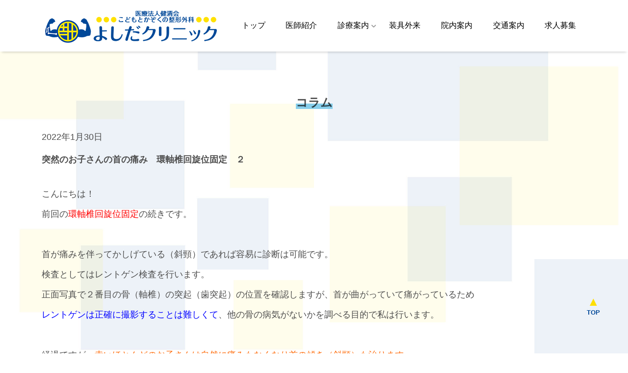

--- FILE ---
content_type: text/html; charset=UTF-8
request_url: https://seikei-yoshida.com/news/?colum=%E7%AA%81%E7%84%B6%E3%81%AE%E3%81%8A%E5%AD%90%E3%81%95%E3%82%93%E3%81%AE%E9%A6%96%E3%81%AE%E7%97%9B%E3%81%BF%E3%80%80%E7%92%B0%E8%BB%B8%E6%A4%8E%E5%9B%9E%E6%97%8B%E4%BD%8D%E5%9B%BA%E5%AE%9A%E3%80%80
body_size: 5937
content:
<!DOCTYPE html>
<html lang="ja" class="no-js">

<head>
    <!-- Global site tag (gtag.js) - Google Analytics -->
    <script async src="https://www.googletagmanager.com/gtag/js?id=G-RZZDC4Z7NP"></script>
    <script>
        window.dataLayer = window.dataLayer || [];

        function gtag() {
            dataLayer.push(arguments);
        }
        gtag('js', new Date());

        gtag('config', 'G-RZZDC4Z7NP');

    </script>
    <!-- Google Tag Manager -->
    <script>
        (function(w, d, s, l, i) {
            w[l] = w[l] || [];
            w[l].push({
                'gtm.start': new Date().getTime(),
                event: 'gtm.js'
            });
            var f = d.getElementsByTagName(s)[0],
                j = d.createElement(s),
                dl = l != 'dataLayer' ? '&l=' + l : '';
            j.async = true;
            j.src =
                'https://www.googletagmanager.com/gtm.js?id=' + i + dl;
            f.parentNode.insertBefore(j, f);
        })(window, document, 'script', 'dataLayer', 'GTM-5L28Q5SQ');

    </script>

    <!-- End Google Tag Manager -->
    <meta charset="utf-8">
    <meta http-equiv="X-UA-Compatible" content="IE=edge">
    <title>院長コラム｜こどもとかぞくの整形外科よしだクリニック</title>
    <meta name="viewport" content="width=device-width, initial-scale=1, shrink-to-fit=no">
    <meta name="description" content="大阪府大阪市東住吉区今川のこどもとかぞくの整形外科よしだクリニックの院長コラムのページです。さまざまな情報を発信します。" />
    <meta name="author" content="こどもとかぞくの整形外科よしだクリニック" />
    <link rel="canonical" href="https://seikei-yoshida.com/colum/">

    <!-- Facebook and Twitter integration -->
    <meta property="og:title" content="院長コラム｜こどもとかぞくの整形外科よしだクリニック" />
    <meta property="og:image" content="https://seikei-yoshida.com/news/wp-content/themes/seikei-yoshida.com-news/images/ogp.png" />
    <meta property="og:url" content="https://seikei-yoshida.com/colum/" />
    <meta property="og:site_name" content="こどもとかぞくの整形外科よしだクリニック" />
    <meta property="og:description" content="大阪府大阪市東住吉区今川のこどもとかぞくの整形外科よしだクリニックの院長コラムのページです。さまざまな情報を発信します。" />
    <meta name="twitter:title" content="院長コラム｜こどもとかぞくの整形外科よしだクリニック" />
    <meta name="twitter:image" content="https://seikei-yoshida.com/news/wp-content/themes/seikei-yoshida.com-news/images/ogp.png" />
    <meta name="twitter:url" content="https://seikei-yoshida.com/colum/" />
    <meta name="twitter:card" content="" />

    <!-- favicon -->
    <link rel="shortcut icon" href="https://seikei-yoshida.com/news/wp-content/themes/seikei-yoshida.com-news/images/favicon.ico">
    <link rel="apple-touch-icon" href="https://seikei-yoshida.com/news/wp-content/themes/seikei-yoshida.com-news/images/logo-favicon.png">
    <link rel="icon" type="image/png" href="https://seikei-yoshida.com/news/wp-content/themes/seikei-yoshida.com-news/images/logo-favicon.png">

    <!-- <link href="https://fonts.googleapis.com/css?family=Open+Sans:300,400,700" rel="stylesheet"> -->

    <!-- Animate.css -->
    <link rel="stylesheet" href="https://seikei-yoshida.com/news/wp-content/themes/seikei-yoshida.com-news/css/animate.css">
    <!-- Icomoon Icon Fonts-->
    <link rel="stylesheet" href="https://seikei-yoshida.com/news/wp-content/themes/seikei-yoshida.com-news/css/icomoon.css">
    <!-- Simple Line Icons -->
    <link rel="stylesheet" href="https://seikei-yoshida.com/news/wp-content/themes/seikei-yoshida.com-news/css/simple-line-icons.css">
    <!-- Bootstrap  -->
    <link rel="stylesheet" href="https://seikei-yoshida.com/news/wp-content/themes/seikei-yoshida.com-news/css/bootstrap.css">
    <!-- Superfish -->
    <link rel="stylesheet" href="https://seikei-yoshida.com/news/wp-content/themes/seikei-yoshida.com-news/css/superfish.css">
    <!-- Flexslider  -->
    <link rel="stylesheet" href="https://seikei-yoshida.com/news/wp-content/themes/seikei-yoshida.com-news/css/flexslider.css">

    <link rel="stylesheet" href="https://stackpath.bootstrapcdn.com/bootstrap/4.4.1/css/bootstrap.min.css" integrity="sha384-Vkoo8x4CGsO3+Hhxv8T/Q5PaXtkKtu6ug5TOeNV6gBiFeWPGFN9MuhOf23Q9Ifjh" crossorigin="anonymous">

    <link rel="stylesheet" href="https://seikei-yoshida.com/news/wp-content/themes/seikei-yoshida.com-news/css/style.css">



    <!-- Modernizr JS -->
    <script src="https://seikei-yoshida.com/news/wp-content/themes/seikei-yoshida.com-news/js/modernizr-2.6.2.min.js"></script>
    <!-- FOR IE9 below -->
    <!--[if lt IE 9]>
    <script src="js/respond.min.js"></script>
    <![endif]-->
    <!-- Global site tag (gtag.js) - Google Analytics -->
    <script async src="https://www.googletagmanager.com/gtag/js?id=UA-166774629-1">
    </script>
    <script>
        window.dataLayer = window.dataLayer || [];

        function gtag() {
            dataLayer.push(arguments);
        }
        gtag('js', new Date());

        gtag('config', 'UA-166774629-1');

    </script>
</head>

<body>
    <!-- Google Tag Manager (noscript) -->
    <noscript><iframe src="https://www.googletagmanager.com/ns.html?id=GTM-5L28Q5SQ" height="0" width="0" style="display:none;visibility:hidden"></iframe></noscript>
    <!-- End Google Tag Manager (noscript) -->
    <div id="fh5co-wrapper">
        <div id="fh5co-page">
            <div id="fh5co-header">
                <header id="fh5co-header-section">
                    <div class="container">
                        <div class="nav-header">
                            <a href="#" class="js-fh5co-nav-toggle fh5co-nav-toggle"><i></i></a>
                            <h1 id="fh5co-logo"><a href="https://seikei-yoshida.com/"><img src="https://seikei-yoshida.com/news/wp-content/themes/seikei-yoshida.com-news/images/logo5.png" class="logo-img" alt="大阪市東住吉区のこどもとかぞくの整形外科よしだクリニック"></a></h1>
                            <!-- START #fh5co-menu-wrap -->
                            <nav id="fh5co-menu-wrap" role="navigation">
                                <ul class="sf-menu" id="fh5co-primary-menu">
                                    <li><a href="https://seikei-yoshida.com/">トップ</a></li>
                                    <li><a href="https://seikei-yoshida.com/doctor/">医師紹介</a></li>
                                    <li>
                                        <a href="https://seikei-yoshida.com/information/" class="fh5co-sub-ddown">診療案内</a>
                                        <ul class="fh5co-sub-menu">
                                            <li><a href="https://seikei-yoshida.com/orthopedics/">一般整形外科</a></li>
                                            <li><a href="https://seikei-yoshida.com/pediatrics/">小児整形外科</a></li>
                                            <li><a href="https://seikei-yoshida.com/rehabilitation/">リハビリテーション</a></li>
                                            <li><a href="https://seikei-yoshida.com/shockwave/">体外衝撃波治療</a></li>
                                            <li><a href="https://seikei-yoshida.com/pfc-fd/">再生医療</a></li>
                                            <li><a href="https://seikei-yoshida.com/ingrownnail/">巻き爪治療</a></li>
                                        </ul>
                                    </li>
                                    <li><a href="https://seikei-yoshida.com/orthosis/">装具外来</a></li>
                                    <li><a href="https://seikei-yoshida.com/introduction/">院内案内</a></li>
                                    <li><a href="https://seikei-yoshida.com/access/">交通案内</a></li>
                                    <li><a href="https://seikei-yoshida.com/recruit/">求人募集</a></li>
                                    <li class="br-sp"><a href="https://seikei-yoshida.com/news/">お知らせ</a></li>
                                    <li class="br-sp">
                                        <a href="https://seikei-yoshida.com/colum/" class="fh5co-sub-ddown">院長コラム</a>
                                        <ul class="fh5co-sub-menu">
                                            <li><a href="https://seikei-yoshida.com/colum/seikei/">整形外科コラム</a></li>
                                            <li><a href="https://seikei-yoshida.com/colum/training/">筋トレ・栄養学コラム</a></li>
                                        </ul>
                                    </li>
                                    <li class="br-sp"><a href="https://instagram.com/yoshida_family_clinic?igshid=YmMyMTA2M2Y="><img src="../images/Instagram_logo2.png" alt="こどもとかぞくの整形外科よしだクリニックのインスタグラム"></a></li>
                                </ul>
                            </nav>
                        </div>
                    </div>
                </header>
            </div>
            <!-- end:fh5co-header -->
            <section class="ortho">
                <div class="container my-5">
                    <h2 class="headingtitle"><mark>コラム</mark></h2>
                                        <p>2022年1月30日</p>
                    <h3 class="h3 font-weight-bold mb-4">
                        突然のお子さんの首の痛み　環軸椎回旋位固定　２                    </h3><br>
                    <p>こんにちは！</p>
<p>前回の<span style="color: #ff0000;">環軸椎回旋位固定</span>の続きです。</p>
<p>&nbsp;</p>
<p>首が痛みを伴ってかしげている（斜頸）であれば容易に診断は可能です。</p>
<p>検査としてはレントゲン検査を行います。</p>
<p>正面写真で２番目の骨（軸椎）の突起（歯突起）の位置を確認しますが、首が曲がっていて痛がっているため</p>
<p><span style="color: #0000ff;">レントゲンは正確に撮影することは難しくて</span>、他の骨の病気がないかを調べる目的で私は行います。</p>
<p>&nbsp;</p>
<p>経過ですが、<span style="color: #ff6600;">幸いほとんどのお子さんは自然に痛みもなくなり首の傾き（斜頸）も治ります。</span></p>
<p><span style="color: #008000;">通常２，３日で良くなります</span>。</p>
<p>痛みが強いお子さんには<span style="color: #008000;">頸椎カラー</span>を数日つけてもらって痛み止めの薬を処方します。</p>
<p><img loading="lazy" class="aligncenter wp-image-414 size-medium" src="https://seikei-yoshida.com/news/wp-content/uploads/2022/01/e9a6d07895cae1ed6067fbc6427cdc3c_t-300x300.jpeg" alt="" width="300" height="300" srcset="https://seikei-yoshida.com/news/wp-content/uploads/2022/01/e9a6d07895cae1ed6067fbc6427cdc3c_t-300x300.jpeg 300w, https://seikei-yoshida.com/news/wp-content/uploads/2022/01/e9a6d07895cae1ed6067fbc6427cdc3c_t-150x150.jpeg 150w, https://seikei-yoshida.com/news/wp-content/uploads/2022/01/e9a6d07895cae1ed6067fbc6427cdc3c_t.jpeg 340w" sizes="(max-width: 300px) 100vw, 300px" /></p>
<p>&nbsp;</p>
<p>ごくまれに数日しても首の傾きと痛みがよくならないお子さんがいます。</p>
<p>その場合は病院に入院してベッドに寝た状態で顔に輪っかをつけて首を引っ張る（<span style="color: #ff00ff;">頸椎牽引</span>）ことが必要になります。</p>
<p><span style="color: #ff00ff;">私は５－７日で自然に全然良くならないお子さんは牽引が良いと思っています</span>。</p>
<p>１－２週間の入院が必要です。</p>
<p>入院すると首のCT検査をすることが多いです。</p>
<p><img loading="lazy" class="aligncenter wp-image-412 size-medium" src="https://seikei-yoshida.com/news/wp-content/uploads/2022/01/AARD-classification-final-e1643510626755-300x277.jpg" alt="" width="300" height="277" srcset="https://seikei-yoshida.com/news/wp-content/uploads/2022/01/AARD-classification-final-e1643510626755-300x277.jpg 300w, https://seikei-yoshida.com/news/wp-content/uploads/2022/01/AARD-classification-final-e1643510626755.jpg 693w" sizes="(max-width: 300px) 100vw, 300px" /></p>
<p><span style="color: #0000ff;">Fielding分類</span>というCT検査での重症度（軽傷 I →重症IV）の分類があります。</p>
<p><span style="color: #ff0000;">牽引でほぼすべてのお子さんは治癒します</span>。</p>
<p>&nbsp;</p>
<p>ごくごくごくごく稀に牽引でも良くならなくて手術でもとに戻すことがあります。</p>
<p>私は今まで１回しか見たことがありません。ほぼないと思ってもよい頻度だと思います。</p>
<p>&nbsp;</p>
<p>最後に<span style="color: #ff0000;">環軸椎回旋位固定は急に発症して痛みが強くてご両親が驚くことが多い病気</span>です。</p>
<p><span style="color: #ff00ff;">ほとんど自然に治りますので過度に心配しないでください</span>。</p>
<p>入院して牽引まで必要となるお子さんも非常に少なくほとんどが自然に治る病気です！</p>
<p><img loading="lazy" class="aligncenter wp-image-415 size-medium" src="https://seikei-yoshida.com/news/wp-content/uploads/2022/01/ok_man-276x300.png" alt="" width="276" height="300" srcset="https://seikei-yoshida.com/news/wp-content/uploads/2022/01/ok_man-276x300.png 276w, https://seikei-yoshida.com/news/wp-content/uploads/2022/01/ok_man.png 678w" sizes="(max-width: 276px) 100vw, 276px" /></p>
                    
                    <br><br>
                    <p>
                        <a href="https://seikei-yoshida.com/news/?colum=%e3%81%8a%e5%ad%90%e3%81%95%e3%82%93%e3%81%ae%e8%82%98%e3%81%8c%e5%a4%96%e3%82%8c%e3%81%9f%e3%80%80%e7%97%9b%e3%81%84%e3%80%80%e5%ae%9f%e3%81%af%e9%9b%a3%e3%81%97%e3%81%84%e7%97%85%e6%b0%97%e3%80%80" rel="next"><img src="../images/next.svg"> 次のコラムへ<br>「<span class="underl blue">お子さんの肘が外れた　痛い　実は難しい病気　肘内障</span>」</a>                    </p>
                    <p>
                        <a href="https://seikei-yoshida.com/news/?colum=%e7%aa%81%e7%84%b6%e3%81%ae%e3%81%8a%e5%ad%90%e3%81%95%e3%82%93%e3%81%ae%e9%a6%96%e3%81%ae%e7%97%9b%e3%81%bf%e3%80%80%e6%9b%b2%e3%81%8c%e3%81%a3%e3%81%a6%e3%81%84%e3%82%8b-%e5%82%be%e3%81%84%e3%81%a6" rel="prev">前のコラムへ <img src="../images/previous.svg"><br>「<span class="underl blue">突然のお子さんの首の痛み　曲がっている 傾いている</span>」</a>                    </p>
                    <p class="mt-5"><img src="../images/blue.png"><a href="https://seikei-yoshida.com/colum/">コラム一覧へ</a>
                    </p>
                </div>
            </section>
            <div class="back-to-top"><a href="#"></a></div>
            <!-- ******************* FOOTER ******************** -->
            <footer class="footer bg-lightblue">
                <div class="container py-5">

                    <div class="row">

                        <div class="col-md-6">
                            <a href="https://seikei-yoshida.com/"><img src="../images/logo5.png" class="logo-img2" alt="こどもとかぞくの整形外科よしだクリニック"></a>　
                            <a href="https://instagram.com/yoshida_family_clinic?igshid=YmMyMTA2M2Y="><img src="../images/Instagram_logo2.png" alt="こどもとかぞくの整形外科よしだクリニックのインスタグラム"></a>

                            <table class="table mb-2 table-sm">
                                <thead class="thead-blue text-white">
                                    <tr>
                                        <th class="pl-2">診察時間</th>
                                        <th scope="col" class="text-center">月</th>
                                        <th scope="col" class="text-center">火</th>
                                        <th scope="col" class="text-center">水</th>
                                        <th scope="col" class="text-center">木</th>
                                        <th scope="col" class="text-center">金</th>
                                        <th scope="col" class="text-center">土</th>
                                    </tr>
                                </thead>
                                <tbody>
                                    <tr>
                                        <th scope="row" class="pl-2">9:00～12:00</th>
                                        <td class="text-center">●</td>
                                        <td class="text-center">●</td>
                                        <td class="text-center">●</td>
                                        <td class="text-center">●</td>
                                        <td class="text-center">●</td>
                                        <td class="text-center">●</td>
                                    </tr>
                                    <tr class="border-bottom">
                                        <th scope="row" class="pl-2">16:00～19:00</th>
                                        <td class="text-center">●</td>
                                        <td class="text-center">●</td>
                                        <td class="text-center">－</td>
                                        <td class="text-center">●</td>
                                        <td class="text-center">●</td>
                                        <td class="text-center">－</td>
                                    </tr>
                                </tbody>
                            </table>

                            <p class="text-right mb-4 small">午後診は18:30受付終了<br />休診日：水曜・土曜の午後、日曜・祝日</p>

                            <div class="d-md-flex flex-row justify-content-between">
                                <div class="bg-blue p-3 rounded-lg col-md-12 mr-md-3 mb-3 mb-lg-0">
                                    <p class="text-white tel"><a href="tel:06-4392-7033"><img src="../images/tel_icon.png"> 06-4392-7033</a></p>
                                    <p class="text-white">大阪府大阪市東住吉区今川3丁目12-12クリニックモール今川1F</p>
                                </div>

                            </div>
                        </div>
                        <div class="col-md-6">
                            <iframe src="https://www.google.com/maps/embed?pb=!1m18!1m12!1m3!1d3282.9866404183435!2d135.53971261553107!3d34.62977789452036!2m3!1f0!2f0!3f0!3m2!1i1024!2i768!4f13.1!3m3!1m2!1s0x6000df55f083e121%3A0xb3447bf7c4f8bac!2z44GT44Gp44KC44Go44GL44Ge44GP44Gu5pW05b2i5aSW56eRIOOCiOOBl-OBoOOCr-ODquODi-ODg-OCrw!5e0!3m2!1sja!2sjp!4v1610411201756!5m2!1sja!2sjp" width="100%" height="100%" frameborder="0" style="border:0;" allowfullscreen="" aria-hidden="false" tabindex="0"></iframe>
                        </div>
                    </div>
                </div>
                <div class="container-fulid">
                    <div class="py-3 mb-0 border-blue border-top">
                        <p class="text-center mb-0">（C）医療法人健清会 こどもとかぞくの整形外科よしだクリニック. All Rights Reserved.</p>
                    </div>
                </div>

            </footer>
        </div>
    </div>
    <!-- jQuery -->

    <script src="https://seikei-yoshida.com/news/wp-content/themes/seikei-yoshida.com-news/js/jquery.min.js"></script>
    <!-- jQuery Easing -->
    <script src="https://seikei-yoshida.com/news/wp-content/themes/seikei-yoshida.com-news/js/jquery.easing.1.3.js"></script>
    <!-- Bootstrap -->
    <script src="https://seikei-yoshida.com/news/wp-content/themes/seikei-yoshida.com-news/js/bootstrap.min.js"></script>
    <!-- Waypoints -->
    <script src="https://seikei-yoshida.com/news/wp-content/themes/seikei-yoshida.com-news/js/jquery.waypoints.min.js"></script>
    <!-- Superfish -->
    <script src="https://seikei-yoshida.com/news/wp-content/themes/seikei-yoshida.com-news/js/hoverIntent.js"></script>
    <script src="https://seikei-yoshida.com/news/wp-content/themes/seikei-yoshida.com-news/js/superfish.js"></script>
    <!-- Flexslider -->
    <script src="https://seikei-yoshida.com/news/wp-content/themes/seikei-yoshida.com-news/js/jquery.flexslider-min.js"></script>
    <!-- Stellar -->
    <script src="https://seikei-yoshida.com/news/wp-content/themes/seikei-yoshida.com-news/js/jquery.stellar.min.js"></script>
    <!-- Counters -->
    <script src="https://seikei-yoshida.com/news/wp-content/themes/seikei-yoshida.com-news/js/jquery.countTo.js"></script>

    <!-- Main JS (Do not remove) -->
    <script src="https://seikei-yoshida.com/news/wp-content/themes/seikei-yoshida.com-news/js/main.js"></script>
    <!-- backtotop-button -->
    <script src="https://seikei-yoshida.com/news/wp-content/themes/seikei-yoshida.com-news/js/backtotop.js"></script>

</body>

</html>


--- FILE ---
content_type: text/css
request_url: https://seikei-yoshida.com/news/wp-content/themes/seikei-yoshida.com-news/css/style.css
body_size: 16097
content:
@font-face {
    font-family: 'icomoon';
    src: url("../fonts/icomoon/icomoon.eot?srf3rx");
    src: url("../fonts/icomoon/icomoon.eot?srf3rx#iefix") format("embedded-opentype"), url("../fonts/icomoon/icomoon.ttf?srf3rx") format("truetype"), url("../fonts/icomoon/icomoon.woff?srf3rx") format("woff"), url("../fonts/icomoon/icomoon.svg?srf3rx#icomoon") format("svg");
    font-weight: normal;
    font-style: normal;
}

@import url('https://fonts.googleapis.com/css?family=Sawarabi+Mincho');

body {
    font-family: -apple-system, BlinkMacSystemFont, Roboto, "Segoe UI", "Helvetica Neue", HelveticaNeue, YuGothic, "Yu Gothic Medium", "Yu Gothic", Verdana, Meiryo, sans-serif;
    line-height: 1.8;
    font-size: 16px;
    background: #fff;
    color: #4e4e4e;
    font-weight: 300;
    overflow-x: hidden;
}

body.fh5co-offcanvas {
    overflow: hidden;
}

a {
    color: #4e4e4e;
    text-decoration: none !important;
    -webkit-transition: 0.5s;
    -o-transition: 0.5s;
    transition: 0.5s;
}

a:hover {
    text-decoration: none !important;
    color: #00ADB5 !important;
}

p,
ul,
ol {
    margin-bottom: 0.5em;
    font-size: 18px;
    color: #4e4e4e;
    font-weight: 400;
    font-family: -apple-system, BlinkMacSystemFont, Roboto, "Segoe UI", "Helvetica Neue", HelveticaNeue, YuGothic, "Yu Gothic Medium", "Yu Gothic", Verdana, Meiryo, sans-serif;
}

h1,
h2,
h3,
h4,
h5,
h6 {
    color: rgba(0, 0, 0, 0.7);
    font-weight: 400;
    margin: 0 0 30px 0;
}

figure {
    margin-bottom: 2em;
}

::-webkit-selection {
    color: #fcfcfc;
    background: #00ADB5;
}

::-moz-selection {
    color: #fcfcfc;
    background: #00ADB5;
}

::selection {
    color: #fcfcfc;
    background: #00ADB5;
}

.btn {
    margin-right: 4px;
    margin-bottom: 4px;
    font-family: "Open Sans", Arial, serif;
    font-size: 16px;
    font-weight: 400;
    -webkit-border-radius: 30px;
    -moz-border-radius: 30px;
    -ms-border-radius: 30px;
    border-radius: 30px;
    -webkit-transition: 0.5s;
    -o-transition: 0.5s;
    transition: 0.5s;
}

.btn.btn-md {
    padding: 10px 20px !important;
}

.btn.btn-lg {
    padding: 18px 36px !important;
}

.btn:hover,
.btn:active,
.btn:focus {
    box-shadow: none !important;
    outline: none !important;
    color: #fff !important;
}

.btn-primary {
    background: #00ADB5;
    color: #fff;
    border: 2px solid #00ADB5;
}

.btn-primary:hover,
.btn-primary:focus,
.btn-primary:active {
    background: #00c5cf !important;
    border-color: #00c5cf !important;
}

.btn-primary.btn-outline {
    background: transparent;
    color: #00ADB5;
    border: 2px solid #00ADB5;
}

.btn-primary.btn-outline:hover,
.btn-primary.btn-outline:focus,
.btn-primary.btn-outline:active {
    background: #00ADB5;
    color: #fff !important;
}

.btn-success {
    background: #5cb85c;
    color: #fff;
    border: 2px solid #5cb85c;
}

.btn-success:hover,
.btn-success:focus,
.btn-success:active {
    background: #4cae4c !important;
    border-color: #4cae4c !important;
}

.btn-success.btn-outline {
    background: transparent;
    color: #5cb85c;
    border: 2px solid #5cb85c;
}

.btn-success.btn-outline:hover,
.btn-success.btn-outline:focus,
.btn-success.btn-outline:active {
    background: #5cb85c;
    color: #fff;
}

.btn-info {
    background: #5bc0de;
    color: #fff;
    border: 2px solid #5bc0de;
}

.btn-info:hover,
.btn-info:focus,
.btn-info:active {
    background: #46b8da !important;
    border-color: #46b8da !important;
}

.btn-info.btn-outline {
    background: transparent;
    color: #5bc0de;
    border: 2px solid #5bc0de;
}

.btn-info.btn-outline:hover,
.btn-info.btn-outline:focus,
.btn-info.btn-outline:active {
    background: #5bc0de;
    color: #fff;
}

.btn-warning {
    background: #f0ad4e;
    color: #fff;
    border: 2px solid #f0ad4e;
}

.btn-warning:hover,
.btn-warning:focus,
.btn-warning:active {
    background: #eea236 !important;
    border-color: #eea236 !important;
}

.btn-warning.btn-outline {
    background: transparent;
    color: #f0ad4e;
    border: 2px solid #f0ad4e;
}

.btn-warning.btn-outline:hover,
.btn-warning.btn-outline:focus,
.btn-warning.btn-outline:active {
    background: #f0ad4e;
    color: #fff;
}

.btn-danger {
    background: #d9534f;
    color: #fff;
    border: 2px solid #d9534f;
}

.btn-danger:hover,
.btn-danger:focus,
.btn-danger:active {
    background: #d43f3a !important;
    border-color: #d43f3a !important;
}

.btn-danger.btn-outline {
    background: transparent;
    color: #d9534f;
    border: 2px solid #d9534f;
}

.btn-danger.btn-outline:hover,
.btn-danger.btn-outline:focus,
.btn-danger.btn-outline:active {
    background: #d9534f;
    color: #fff;
}

.btn-outline {
    background: none;
    border: 2px solid gray;
    font-size: 16px;
    -webkit-transition: 0.3s;
    -o-transition: 0.3s;
    transition: 0.3s;
}

.btn-outline:hover,
.btn-outline:focus,
.btn-outline:active {
    box-shadow: none;
}

.btn.with-arrow {
    position: relative;
    -webkit-transition: 0.3s;
    -o-transition: 0.3s;
    transition: 0.3s;
}

.btn.with-arrow i {
    visibility: hidden;
    opacity: 0;
    position: absolute;
    right: 0px;
    top: 50%;
    margin-top: -8px;
    -webkit-transition: 0.2s;
    -o-transition: 0.2s;
    transition: 0.2s;
}

.btn.with-arrow:hover {
    padding-right: 50px;
}

.btn.with-arrow:hover i {
    color: #fff;
    right: 18px;
    visibility: visible;
    opacity: 1;
}

#fh5co-header {
    position: relative;
    margin-bottom: 0;
    z-index: 9999999;
}

.fh5co-cover,
.fh5co-hero {
    position: relative;
    height: 800px;
}

@media screen and (max-width: 768px) {

    .fh5co-cover,
    .fh5co-hero {
        height: 700px;
    }
}

.fh5co-cover.fh5co-hero-2,
.fh5co-hero.fh5co-hero-2 {
    height: 600px;
}

.fh5co-cover.fh5co-hero-2 .fh5co-overlay,
.fh5co-hero.fh5co-hero-2 .fh5co-overlay {
    position: absolute !important;
    width: 100%;
    top: 0;
    left: 0;
    bottom: 0;
    right: 0;
    z-index: 1;
    background: rgba(0, 0, 0, 0.7);
}

.fh5co-overlay {
    position: absolute !important;
    width: 100%;
    top: 0;
    left: 0;
    bottom: 0;
    right: 0;
    z-index: 1;
    background: rgba(0, 0, 0, 0.3);
}

.fh5co-cover {
    background-size: cover;
    position: relative;
}

@media screen and (max-width: 768px) {
    .fh5co-cover {
        height: inherit;
        padding: 3em 0;
    }
}

.fh5co-cover .btn {
    padding: 1em 2em;
    opacity: .9;
    -webkit-border-radius: 30px;
    -moz-border-radius: 30px;
    -ms-border-radius: 30px;
    border-radius: 30px;
}

.fh5co-cover.fh5co-cover_2 {
    height: 600px;
}

@media screen and (max-width: 768px) {
    .fh5co-cover.fh5co-cover_2 {
        height: inherit;
        padding: 3em 0;
    }
}

.fh5co-cover .desc {
    top: 50%;
    position: absolute;
    width: 100%;
    margin-top: -100px;
    z-index: 2;
    color: #fff;
}

@media screen and (max-width: 768px) {
    .fh5co-cover .desc {
        padding-left: 5px;
        padding-right: 5px;
    }
}

.fh5co-cover .desc h2 {
    color: #fff;
    font-size: 55px;
    font-weight: 300;
    margin-bottom: 10px;
    line-height: 60px;
    letter-spacing: 1px;
}

@media screen and (max-width: 768px) {
    .fh5co-cover .desc h2 {
        font-size: 40px;
        line-height: 50px;
    }
}

.fh5co-cover .desc span {
    display: block;
    margin-bottom: 25px;
    font-size: 24px;
    letter-spacing: 1px;
    color: rgba(255, 255, 255, 0.8);
}

.fh5co-cover .desc span i {
    color: #151f2c;
}

.fh5co-cover .desc span a {
    color: rgba(255, 255, 255, 0.8);
}

.fh5co-cover .desc span a:hover,
.fh5co-cover .desc span a:focus {
    color: #fff !important;
}

.fh5co-cover .desc span a.fh5co-site-name {
    padding-bottom: 2px;
    border-bottom: 1px solid rgba(255, 255, 255, 0.7);
}

/* Superfish Override Menu */
.sf-menu {
    margin: 0 !important;
}

.sf-menu {
    float: right;
}

.sf-menu ul {
    box-shadow: none;
    border: transparent;
    min-width: 12em;
    *width: 12em;
}

.sf-menu a {
    color: rgba(0, 0, 0);
    padding: 2.4em 1.3em !important;
    font-weight: normal;
    border-left: none;
    border-top: none;
    border-top: none;
    text-decoration: none;
    zoom: 1;
    font-size: 16px;
    border-bottom: none !important;
    font-weight: 400;
    text-transform: uppercase;
}

.sf-menu a:hover,
.sf-menu a:focus,
.sf-menu a.active {
    background: #004898 !important;
    color: #fff !important;
}

.sf-menu li,
.sf-menu ul li,
.sf-menu ul ul li,
.sf-menu li:hover,
.sf-menu li.sfHover {
    background: transparent;
}

.sf-menu ul li a,
.sf-menu ul ul li a {
    text-transform: none;
    padding: 0.25em 1em !important;
    letter-spacing: 1px;
}

.sf-menu li:hover a,
.sf-menu li.sfHover a,
.sf-menu ul li:hover a,
.sf-menu ul li.sfHover a,
.sf-menu li.active a {
    color: #000;
}

.sf-menu ul li:hover,
.sf-menu ul li.sfHover {
    background: transparent;
}

.sf-menu ul li {
    background: transparent;
}

.sf-arrows .sf-with-ul {
    padding-right: 2.5em;
    *padding-right: 1em;
}

.sf-arrows .sf-with-ul:after {
    content: '';
    position: absolute;
    top: 50%;
    right: 1em;
    margin-top: -3px;
    height: 0;
    width: 0;
    border: 5px solid transparent;
    border-top-color: #ccc;
}

.sf-arrows > li > .sf-with-ul:focus:after,
.sf-arrows > li:hover > .sf-with-ul:after,
.sf-arrows > .sfHover > .sf-with-ul:after {
    border-top-color: #ccc;
}

.sf-arrows ul .sf-with-ul:after {
    margin-top: -5px;
    margin-right: -3px;
    border-color: transparent;
    border-left-color: #ccc;
}

.sf-arrows ul li > .sf-with-ul:focus:after,
.sf-arrows ul li:hover > .sf-with-ul:after,
.sf-arrows ul .sfHover > .sf-with-ul:after {
    border-left-color: #ccc;
}

#fh5co-header-section {
    background: white;
    padding: 0;
    width: 100%;
    -webkit-box-shadow: 0px 5px 5px -4px rgba(0, 0, 0, 0.22);
    -moz-box-shadow: 0px 5px 5px -4px rgba(0, 0, 0, 0.22);
    -ms-box-shadow: 0px 5px 5px -4px rgba(0, 0, 0, 0.22);
    -o-box-shadow: 0px 5px 5px -4px rgba(0, 0, 0, 0.22);
    box-shadow: 0px 5px 5px -4px rgba(0, 0, 0, 0.22);
}

@media screen and (max-width: 768px) {
    #fh5co-header-section {
        padding: 1em 0;
    }
}

.nav-header {
    position: relative;
    float: left;
    width: 100%;
}

#fh5co-logo {
    font-size: 22px;
    text-transform: uppercase;
    font-weight: 700;
    float: left;
    margin-bottom: 0;
    margin-top: 1em;
}

#fh5co-logo a {
    color: rgba(21, 31, 44, 0.8);
    padding: 0 7px;
    position: relative;
}

#fh5co-logo a i {
    color: #00ADB5;
    font-size: 30px;
    padding-right: 12px;
}

#fh5co-logo a:hover,
#fh5co-logo a:focus {
    color: rgba(0, 0, 0, 0.9) !important;
}

#fh5co-logo span {
    padding: 0;
    margin: 0;
    font-weight: 100;
}

@media screen and (max-width: 768px) {
    #fh5co-logo {
        width: 100%;
        float: none;
        margin-top: 0;
    }

    .logo-img {
        width: 305px;
        float: left;
        margin-top: 0;
        margin-bottom: 10px;
    }

    .logo-img2 {
        width: 265px;
        float: left;
        margin-top: 0;
        margin-bottom: 10px;
    }
}


#fh5co-menu-wrap {
    position: relative;
    z-index: 2;
    display: block;
    float: right;
}

#fh5co-primary-menu > li > ul li.active > a {
    color: #00ADB5 !important;
}

#fh5co-primary-menu > li > .sf-with-ul:after {
    border: none !important;
    font-family: 'icomoon';
    speak: none;
    font-style: normal;
    font-weight: normal;
    font-variant: normal;
    text-transform: none;
    line-height: 1;
    /* Better Font Rendering =========== */
    -webkit-font-smoothing: antialiased;
    -moz-osx-font-smoothing: grayscale;
    position: absolute;
    float: right;
    margin-right: 3px;
    top: 50%;
    margin-top: -7px;
    content: "\e922";
    color: rgba(0, 0, 0, 0.4);
}

#fh5co-primary-menu > li > .sf-with-ul:hover:after,
#fh5co-primary-menu > li > .sf-with-ul:focus:after {
    color: #fff !important;
}

#fh5co-primary-menu > li > .sf-with-ul.active:after {
    color: white;
}

#fh5co-primary-menu > li > ul li {
    position: relative;
}

#fh5co-primary-menu > li > ul li > .sf-with-ul:after {
    border: none !important;
    font-family: 'icomoon';
    speak: none;
    font-style: normal;
    font-weight: normal;
    font-variant: normal;
    text-transform: none;
    line-height: 1;
    /* Better Font Rendering =========== */
    -webkit-font-smoothing: antialiased;
    -moz-osx-font-smoothing: grayscale;
    position: absolute;
    float: right;
    margin-right: 10px;
    top: 20px;
    font-size: 16px;
    content: "\e924";
    color: rgba(0, 0, 0, 0.5);
}

#fh5co-primary-menu .fh5co-sub-menu {
    padding: 10px 7px 10px;
    background: #fff;
    left: 0;
    -webkit-box-shadow: 0 5px 15px rgba(0, 0, 0, 0.15);
    -moz-box-shadow: 0 5px 15px rgba(0, 0, 0, 0.15);
    -ms-box-shadow: 0 5px 15px rgba(0, 0, 0, 0.15);
    -o-box-shadow: 0 5px 15px rgba(0, 0, 0, 0.15);
    box-shadow: 0 5px 15px rgba(0, 0, 0, 0.15);
}

#fh5co-primary-menu .fh5co-sub-menu > li > .fh5co-sub-menu {
    left: 100%;
}

.site-header.has-image #primary-menu .sub-menu {
    border-color: #ebebeb;
    -webkit-box-shadow: 0 5px 15px 4px rgba(0, 0, 0, 0.09);
    -moz-box-shadow: 0 5px 15px 4px rgba(0, 0, 0, 0.09);
    -ms-box-shadow: 0 5px 15px 4px rgba(0, 0, 0, 0.09);
    -o-box-shadow: 0 5px 15px 4px rgba(0, 0, 0, 0.09);
    box-shadow: 0 5px 15px 4px rgba(0, 0, 0, 0.09);
}

.site-header.has-image #primary-menu .sub-menu:before {
    display: none;
}

#fh5co-primary-menu .fh5co-sub-menu a {
    letter-spacing: 0;
    padding: 0 15px;
    font-size: 16px;
    line-height: 34px;
    color: #575757 !important;
    text-transform: none;
    background: none;
}

#fh5co-primary-menu .fh5co-sub-menu a:hover {
    color: #00ADB5 !important;
    background: none !important;
}

#fh5co-hero {
    min-height: 700px;
    background: #fff url(../images/loader.gif) no-repeat center center;
}

#fh5co-hero .btn {
    font-size: 24px;
}

#fh5co-hero .btn.btn-primary {
    padding: 14px 30px !important;
}

#fh5co-hero .flexslider {
    border: none;
    z-index: 1;
    margin-bottom: 0;
    overflow: hidden;
    -webkit-border-radius: 0px;
    -moz-border-radius: 0px;
    -ms-border-radius: 0px;
    border-radius: 0px;
}

#fh5co-hero .flexslider .slides {
    position: relative;
    overflow: hidden;
}

#fh5co-hero .flexslider .slides li {
    background-repeat: no-repeat;
    background-size: cover;
    background-position: center center;
    min-height: 700px;
    position: relative;
}

#fh5co-hero .flexslider .slides li:after {
    position: absolute;
    top: 0;
    bottom: 0;
    left: 0;
    right: 0;
    content: '';
    /*background: rgba(0, 0, 0, 0.4);*/
    z-index: 1;
}

.mv1 {
    background-image: url(../images/mv/mv1.jpg);
}

.mv2 {
    background-image: url(../images/mv/mv6.jpg);
}

/*mvのsp用*/
@media (max-width: 640px) {
    .mv1 {
        background-image: url("../images/mv/mv1-sp.jpg");
    }
}

#fh5co-hero .flexslider .flex-control-nav {
    bottom: 40px;
    z-index: 1000;
}

#fh5co-hero .flexslider .flex-control-nav li a {
    background: rgba(255, 255, 255, 0.2);
    box-shadow: none;
    width: 12px;
    height: 12px;
    cursor: pointer;
}

#fh5co-hero .flexslider .flex-control-nav li a.flex-active {
    cursor: pointer;
    background: rgba(255, 255, 255, 0.7);
}

#fh5co-hero .flexslider .flex-direction-nav {
    display: none;
}

#fh5co-hero .flexslider .slider-text {
    display: table;
    opacity: 0;
    min-height: 700px;
    z-index: 9;
}

#fh5co-hero .flexslider .slider-text a:hover {
    color: #fff !important;
}

#fh5co-hero .flexslider .slider-text > .slider-text-inner {
    display: table-cell;
    vertical-align: middle;
    min-height: 700px;
}

#fh5co-hero .flexslider .slider-text > .slider-text-inner h2 {
    font-size: 60px;
    font-weight: 400;
    color: #004898;
    text-shadow: #fff 3px 4px 5px;
    font-family: "M PLUS Rounded 1c", "FOT-筑紫A丸ゴシック Std R", "游ゴシック体", "YuGothic", "游ゴシック", "Yu Gothic", "メイリオ", sans-serif;
}

@media screen and (max-width: 768px) {
    #fh5co-hero .flexslider .slider-text > .slider-text-inner h2 {
        font-size: 38px;
        font-weight: 300;
        font-family: "M PLUS Rounded 1c", "FOT-筑紫A丸ゴシック Std R", "游ゴシック体", "YuGothic", "游ゴシック", "Yu Gothic", "メイリオ", sans-serif;
    }
}

#fh5co-hero .flexslider .slider-text > .slider-text-inner p .btn:hover {
    color: #fff !important;
}

#fh5co-hero .flexslider .slider-text > .slider-text-inner .fh5co-lead {
    font-size: 20px;
    color: #fff;
}

#fh5co-hero .flexslider .slider-text > .slider-text-inner .fh5co-lead .icon-heart {
    color: #d9534f;
}

#fh5co-services-section,
#fh5co-pricing-section,
#fh5co-blog-section,
#fh5co-counter-section,
#fh5co-about-section,
#fh5co-contact-section {
    padding: 7em 0;
}

.fh5co-portfolio-section {
    padding-top: 7em;
}

.grey-bg {
    background: rgba(45, 64, 89, 0.1);
}

#fh5co-section {
    background: rgba(45, 64, 89, 0.1);
    display: -webkit-box;
    display: -moz-box;
    display: -ms-flexbox;
    display: -webkit-flex;
    display: flex;
    flex-wrap: wrap;
    -webkit-flex-wrap: wrap;
    -moz-flex-wrap: wrap;
}

.col-half {
    width: 50%;
    float: left;
}

@media screen and (max-width: 992px) {
    .col-half {
        width: 100%;
    }
}

.col-half.col-half-2 {
    padding: 7em 3em;
}

.col-half .btn-outline {
    background: none;
    border: 2px solid #fff !important;
    font-size: 16px;
    color: #fff;
}

.col-half .btn-outline:hover {
    background: transparent !important;
    color: #fff !important;
}

.col-half .btn-outline:hover i {
    color: #fff !important;
}

.col-half h2 {
    font-weight: 400;
    margin-bottom: 2em;
}

.col-half .featured-inner {
    margin-bottom: 40px;
}

.col-half .featured-inner i {
    float: left;
    font-size: 40px;
    color: #00ADB5;
}

.col-half .featured-inner .desc {
    padding-left: 5em;
}

.col-half .featured-inner .desc h3 {
    font-size: 18px;
    margin-bottom: 15px;
}

.col-half.col-half-color {
    background: #00ADB5;
}

.col-half.col-half-color h2,
.col-half.col-half-color h3,
.col-half.col-half-color p {
    color: #fff;
}

.col-half.col-half-color p {
    color: rgba(255, 255, 255, 0.9);
}

.col-half.col-half-color .row-half {
    display: -webkit-box;
    display: -moz-box;
    display: -ms-flexbox;
    display: -webkit-flex;
    display: flex;
    flex-wrap: wrap;
    -webkit-flex-wrap: wrap;
    -moz-flex-wrap: wrap;
    margin: 0;
    overflow: hidden;
}

.col-half.col-half-color .row-half .col-half-inner {
    display: -webkit-box;
    display: -moz-box;
    display: -ms-flexbox;
    display: -webkit-flex;
    display: flex;
    flex-wrap: wrap;
    -webkit-flex-wrap: wrap;
    -moz-flex-wrap: wrap;
    background-size: cover;
    background-position: center center;
    position: relative;
    width: 50%;
    min-height: 350px;
}

@media screen and (max-width: 480px) {
    .col-half.col-half-color .row-half .col-half-inner {
        width: 100%;
    }
}

.col-half.col-half-color .row-half .col-half-inner.col-half-inner-bg {
    background: #F36363 !important;
}

.col-half.col-half-color .row-half .col-half-inner.col-half-inner-bg2 {
    background: #046FDB !important;
}

.col-half.col-half-color .row-half .col-half-inner .desc {
    padding: 30px;
    position: absolute;
    bottom: 0;
    left: 0;
    top: 0;
    right: 0;
}

.col-half.col-half-color .row-half .col-half-inner .desc blockquote {
    border: none;
    padding: 0;
}

.col-half.col-half-color .row-half .col-half-inner .desc blockquote .client {
    color: #fff;
    text-transform: uppercase;
    font-size: 14px;
    letter-spacing: 2px;
}

.col-half.col-half-color .row-half .grid-item {
    overflow: hidden;
}

.col-half.col-half-color .row-half .grid-item:after {
    position: absolute;
    background: rgba(0, 173, 181, 0.7) !important;
    top: 0;
    bottom: 0;
    left: 0;
    right: 0;
    content: '';
    z-index: 1;
    opacity: 0;
    -webkit-transition: 0.3s;
    -o-transition: 0.3s;
    transition: 0.3s;
}

.col-half.col-half-color .row-half .grid-item .desc2 {
    padding: 30px;
    position: absolute;
    bottom: -100px;
    left: 0;
    right: 0;
    z-index: 9;
    opacity: 0;
    -webkit-transition: 0.1s;
    -o-transition: 0.1s;
    transition: 0.1s;
}

.col-half.col-half-color .row-half .grid-item .desc2 h3 {
    margin-bottom: 10px;
}

.col-half.col-half-color .row-half .grid-item .desc2 span {
    color: rgba(255, 255, 255, 0.7);
    font-size: 14px;
}

.col-half.col-half-color .row-half .grid-item:hover:after,
.col-half.col-half-color .row-half .grid-item:focus:after {
    opacity: 1 !important;
}

.col-half.col-half-color .row-half .grid-item:hover .desc2,
.col-half.col-half-color .row-half .grid-item:focus .desc2 {
    bottom: 5px;
    opacity: 1;
}

.services {
    margin-bottom: 4.5em;
    padding: 70px 25px 25px 25px;
    border: 2px solid rgba(45, 64, 89, 0.1);
    position: relative;
    -webkit-border-radius: 5px;
    -moz-border-radius: 5px;
    -ms-border-radius: 5px;
    border-radius: 5px;
}

.services span {
    display: block;
    margin-bottom: 20px;
    position: absolute;
    top: -20px;
    left: 0;
    right: 0;
}

.services span i {
    font-size: 40px;
    color: #00ADB5;
    border: 2px solid rgba(45, 64, 89, 0.1);
    padding: 30px;
    background: #fff;
    -webkit-border-radius: 50%;
    -moz-border-radius: 50%;
    -ms-border-radius: 50%;
    border-radius: 50%;
    -webkit-transition: 0.3s;
    -o-transition: 0.3s;
    transition: 0.3s;
}

#fh5co-portfolio-section {
    display: -webkit-box;
    display: -moz-box;
    display: -ms-flexbox;
    display: -webkit-flex;
    display: flex;
    flex-wrap: wrap;
    -webkit-flex-wrap: wrap;
    -moz-flex-wrap: wrap;
}

#fh5co-portfolio-section .portfolio-row-half {
    display: -webkit-box;
    display: -moz-box;
    display: -ms-flexbox;
    display: -webkit-flex;
    display: flex;
    flex-wrap: wrap;
    -webkit-flex-wrap: wrap;
    -moz-flex-wrap: wrap;
    width: 100%;
}

#fh5co-portfolio-section .portfolio-row-half .portfolio-grid-item {
    background-size: cover;
    background-position: center center;
    position: relative;
    width: 25%;
    height: 350px;
    float: left;
    overflow: hidden;
}

@media screen and (max-width: 992px) {
    #fh5co-portfolio-section .portfolio-row-half .portfolio-grid-item {
        width: 50%;
    }
}

@media screen and (max-width: 480px) {
    #fh5co-portfolio-section .portfolio-row-half .portfolio-grid-item {
        width: 100%;
    }
}

#fh5co-portfolio-section .portfolio-row-half .portfolio-grid-item:after {
    position: absolute;
    background: rgba(0, 173, 181, 0.7) !important;
    top: 0;
    bottom: 0;
    left: 0;
    right: 0;
    content: '';
    z-index: 1;
    opacity: 0;
    -webkit-transition: 0.3s;
    -o-transition: 0.3s;
    transition: 0.3s;
}

#fh5co-portfolio-section .portfolio-row-half .portfolio-grid-item .desc2 {
    padding: 30px;
    position: absolute;
    bottom: -100px;
    left: 0;
    right: 0;
    z-index: 9;
    opacity: 0;
    -webkit-transition: 0.1s;
    -o-transition: 0.1s;
    transition: 0.1s;
}

#fh5co-portfolio-section .portfolio-row-half .portfolio-grid-item .desc2 h3 {
    margin-bottom: 5px;
    color: #fff;
}

#fh5co-portfolio-section .portfolio-row-half .portfolio-grid-item .desc2 span {
    color: rgba(255, 255, 255, 0.7);
    font-size: 14px;
}

#fh5co-portfolio-section .portfolio-row-half .portfolio-grid-item .desc2 i {
    color: #fff;
    position: absolute;
    top: 35px;
    right: 30px;
    font-size: 20px;
}

#fh5co-portfolio-section .portfolio-row-half .portfolio-grid-item:hover:after,
#fh5co-portfolio-section .portfolio-row-half .portfolio-grid-item:focus:after {
    opacity: 1 !important;
}

#fh5co-portfolio-section .portfolio-row-half .portfolio-grid-item:hover .desc2,
#fh5co-portfolio-section .portfolio-row-half .portfolio-grid-item:focus .desc2 {
    bottom: 5px;
    opacity: 1;
}

#fh5co-portfolio-section .portfolio-row-half .portfolio-grid-item-color {
    position: relative;
    width: 25%;
    height: 350px;
    float: left;
    background: #F36363;
}

@media screen and (max-width: 992px) {
    #fh5co-portfolio-section .portfolio-row-half .portfolio-grid-item-color {
        width: 50%;
    }
}

@media screen and (max-width: 480px) {
    #fh5co-portfolio-section .portfolio-row-half .portfolio-grid-item-color {
        width: 100%;
    }
}

#fh5co-portfolio-section .portfolio-row-half .portfolio-grid-item-color:after {
    position: absolute;
    top: 130px;
    right: -20px;
    width: 0;
    height: 0;
    content: '';
    border-top: 20px solid transparent;
    border-bottom: 20px solid transparent;
    border-left: 20px solid #F36363;
    z-index: 9;
}

#fh5co-portfolio-section .portfolio-row-half .portfolio-grid-item-color .desc {
    padding: 30px;
}

#fh5co-portfolio-section .portfolio-row-half .portfolio-grid-item-color .desc h2,
#fh5co-portfolio-section .portfolio-row-half .portfolio-grid-item-color .desc p {
    color: #fff;
}

#fh5co-portfolio-section .portfolio-row-half .portfolio-grid-item-color .desc .btn-outline {
    background: none;
    border: 2px solid #fff !important;
    font-size: 16px;
    color: #fff;
}

#fh5co-portfolio-section .portfolio-row-half .portfolio-grid-item-color .desc .btn-outline:hover {
    background: transparent !important;
    color: #fff !important;
}

#fh5co-portfolio-section .portfolio-row-half .portfolio-grid-item-color .desc .btn-outline:hover i {
    color: #fff !important;
}

#fh5co-pricing-section .price-box {
    border: 2px solid #ECEEF0;
    text-align: center;
    padding: 30px;
    -webkit-border-radius: 5px;
    -moz-border-radius: 5px;
    -ms-border-radius: 5px;
    border-radius: 5px;
    margin-bottom: 40px;
    position: relative;
}

#fh5co-pricing-section .price-box.popular {
    border: 2px solid #00ADB5;
}

#fh5co-pricing-section .price-box.popular .popular-text {
    top: 0;
    left: 50%;
    margin-left: -54px;
    margin-top: -2em;
    position: absolute;
    padding: 4px 20px;
    background: #00ADB5;
    color: #fff;
    -webkit-border-radius: 4px;
    -moz-border-radius: 4px;
    -ms-border-radius: 4px;
    border-radius: 4px;
}

#fh5co-pricing-section .price-box.popular .popular-text:after {
    content: "";
    position: absolute;
    top: 100%;
    left: 50%;
    margin-left: -10px;
    border-top: 10px solid black;
    border-top-color: #00ADB5;
    border-left: 10px solid transparent;
    border-right: 10px solid transparent;
}

#fh5co-pricing-section .pricing-plan {
    margin: 0;
    padding: 0;
    font-size: 15px;
    letter-spacing: 2px;
    text-transform: uppercase;
    font-weight: 700;
}

#fh5co-pricing-section .price {
    font-size: 50px;
    color: #000;
}

#fh5co-pricing-section .price .currency {
    font-size: 20px;
    top: -1.2em;
}

#fh5co-pricing-section .price small {
    font-size: 16px;
}

#fh5co-pricing-section .pricing-info {
    padding: 0;
    margin: 0 0 30px 0;
}

#fh5co-pricing-section .pricing-info li {
    padding: 0;
    margin: 0;
    list-style: none;
    text-align: center;
}

.testimony {
    border: 2px solid rgba(255, 255, 255, 0.3);
    padding: 50px 20px 20px 20px;
    position: relative;
    -webkit-border-radius: 5px;
    -moz-border-radius: 5px;
    -ms-border-radius: 5px;
    border-radius: 5px;
}

@media screen and (max-width: 768px) {
    .testimony {
        margin-bottom: 60px;
    }
}

.testimony .quote {
    position: absolute;
    top: -40px;
    left: 50%;
    right: 0;
    margin-left: -40px;
}

.testimony .quote i {
    font-size: 30px;
    width: 80px;
    height: 80px;
    padding-top: 25px;
    color: rgba(0, 0, 0, 0.3);
    position: absolute;
    left: 0;
    top: 0;
    background: white;
    -webkit-box-shadow: 0px 9px 7px -10px rgba(0, 0, 0, 0.13);
    -moz-box-shadow: 0px 9px 7px -10px rgba(0, 0, 0, 0.13);
    -ms-box-shadow: 0px 9px 7px -10px rgba(0, 0, 0, 0.13);
    -o-box-shadow: 0px 9px 7px -10px rgba(0, 0, 0, 0.13);
    box-shadow: 0px 9px 7px -10px rgba(0, 0, 0, 0.13);
    -webkit-border-radius: 50%;
    -moz-border-radius: 50%;
    -ms-border-radius: 50%;
    border-radius: 50%;
}

.testimony blockquote {
    border: none;
    position: relative;
}

.testimony blockquote p {
    font-size: 20px;
    line-height: 1.6em;
    color: rgba(255, 255, 255, 0.6) !important;
}

.testimony blockquote span {
    color: rgba(255, 255, 255, 0.7);
}

.testimony blockquote span a {
    font-size: 16px;
}

.feature-full-1col {
    display: -webkit-box;
    display: -moz-box;
    display: -ms-flexbox;
    display: -webkit-flex;
    display: flex;
    flex-wrap: wrap;
    -webkit-flex-wrap: wrap;
    -moz-flex-wrap: wrap;
    width: 100%;
    margin-bottom: 30px;
}

.feature-full-1col .image,
.feature-full-1col .desc {
    float: left;
    width: 50%;
}

@media screen and (max-width: 768px) {

    .feature-full-1col .image,
    .feature-full-1col .desc {
        display: -webkit-box;
        display: -moz-box;
        display: -ms-flexbox;
        display: -webkit-flex;
        display: flex;
        flex-wrap: wrap;
        -webkit-flex-wrap: wrap;
        -moz-flex-wrap: wrap;
        position: relative;
        width: 100%;
    }
}

.feature-full-1col .image {
    background-size: cover;
    background-repeat: no-repeat;
    background-position: center center;
}

@media screen and (max-width: 768px) {
    .feature-full-1col .image {
        height: 300px;
    }
}

.feature-full-1col .desc {
    padding: 50px;
    background: #fff;
}

@media screen and (max-width: 768px) {
    .feature-full-1col .desc {
        padding: 30px;
    }
}

.feature-full-1col .desc.desc2 {
    background: rgba(45, 64, 89, 0.05);
}

.feature-full-2col {
    margin-bottom: 30px;
    display: -webkit-box;
    display: -moz-box;
    display: -ms-flexbox;
    display: -webkit-flex;
    display: flex;
    flex-wrap: wrap;
    -webkit-flex-wrap: wrap;
    -moz-flex-wrap: wrap;
}

@media screen and (max-width: 768px) {
    .feature-full-2col {
        flex-wrap: wrap;
        width: 100%;
    }
}

.feature-full-2col .blog-inner {
    float: left;
    width: 50%;
    position: relative;
    display: -webkit-box;
    display: -moz-box;
    display: -ms-flexbox;
    display: -webkit-flex;
    display: flex;
    flex-wrap: wrap;
    -webkit-flex-wrap: wrap;
    -moz-flex-wrap: wrap;
}

@media screen and (max-width: 992px) {
    .feature-full-2col .blog-inner {
        width: 100%;
        flex-wrap: wrap;
        margin-bottom: 30px;
    }
}

@media screen and (max-width: 768px) {
    .feature-full-2col .blog-inner {
        width: 100%;
        flex-wrap: wrap;
        margin-bottom: 30px;
    }
}

.feature-full-2col .blog-inner .image {
    background-size: cover;
    background-repeat: no-repeat;
    background-position: center center;
    position: absolute;
    top: 0;
    right: 0;
    bottom: 0;
}

@media screen and (max-width: 480px) {
    .feature-full-2col .blog-inner .image {
        position: relative;
        height: 200px;
    }
}

.feature-full-2col .blog-inner .image,
.feature-full-2col .blog-inner .desc {
    width: 50%;
}

@media screen and (max-width: 480px) {

    .feature-full-2col .blog-inner .image,
    .feature-full-2col .blog-inner .desc {
        width: 100%;
    }
}

.feature-full-2col .blog-inner .desc {
    padding: 30px;
    background: #fff;
}

.feature-full-2col .blog-inner .desc.desc2 {
    background: rgba(45, 64, 89, 0.05);
}

.fh5co-counters {
    padding: 3em 0;
    background-size: cover;
    background-attachment: fixed;
    background-position: center center;
}

.fh5co-counters .counter-wrap {
    border: 1px solid red !important;
}

.fh5co-counters .fh5co-counter {
    font-size: 44px;
    display: block;
    color: rgba(0, 0, 0, 0.7);
    font-family: "Open Sans", Arial, serif;
    width: 100%;
    font-weight: 400;
    margin-bottom: .3em;
}

.fh5co-counters .fh5co-counter-label {
    color: rgba(0, 0, 0, 0.5);
    text-transform: uppercase;
    font-size: 14px;
    letter-spacing: 5px;
    margin-bottom: 2em;
    display: block;
}

.about-wrap {
    border: 2px solid rgba(45, 64, 89, 0.1);
    padding: 100px 30px 30px;
    position: relative;
    -webkit-border-radius: 5px;
    -moz-border-radius: 5px;
    -ms-border-radius: 5px;
    border-radius: 5px;
}

@media screen and (max-width: 992px) {
    .about-wrap {
        margin-bottom: 6em;
    }
}

.about-wrap .about {
    position: absolute;
    top: -70px;
    left: 0;
    right: 0;
    width: 100%;
    margin-bottom: 40px;
}

.about-wrap .about > img {
    width: 140px;
    height: 140px;
    -webkit-border-radius: 50%;
    -moz-border-radius: 50%;
    -ms-border-radius: 50%;
    border-radius: 50%;
}

.about-wrap .desc h3 {
    margin-bottom: 10px;
}

.about-wrap .desc .pos {
    font-size: 13px;
    letter-spacing: 3px;
    color: rgba(0, 0, 0, 0.4);
    text-transform: uppercase;
}

.googleplus-color {
    color: #dc4e41 !important;
}

.facebook-color {
    color: #3b5998 !important;
}

.twitter-color {
    color: #55acee !important;
}

.fh5co-heading {
    margin-bottom: 2.5em;
}

.fh5co-heading i {
    font-size: 40px;
    color: #00ADB5;
    padding: 10px;
    display: block;
    margin-bottom: 20px;
}

.fh5co-heading h2 {
    font-size: 34px;
}

.fh5co-table,
.fh5co-table-cell,
.fh5co-parallax {
    height: 500px;
}

.fh5co-parallax2 {
    padding-top: 10em;
    height: inherit !important;
}

@media screen and (max-width: 992px) {
    .fh5co-parallax2 {
        padding-bottom: 10em;
    }
}

.fh5co-parallax {
    background-color: #555;
    background-attachment: fixed;
    background-size: cover;
    position: relative;
}

.fh5co-parallax .overlay {
    position: absolute;
    top: 0;
    left: 0;
    right: 0;
    bottom: 0;
    background: black;
    opacity: .7;
}

@media screen and (max-width: 768px) {
    .fh5co-parallax {
        height: inherit;
        padding: 4em 0;
    }
}

.fh5co-parallax .fh5co-intro h1 {
    color: #fff;
    font-size: 70px;
    font-weight: 300;
    margin-bottom: 10px;
}

@media screen and (max-width: 768px) {
    .fh5co-parallax .fh5co-intro h1 {
        font-size: 30px;
    }
}

.fh5co-parallax .fh5co-intro p {
    color: #fff;
}

.fh5co-parallax .fh5co-intro p a {
    color: #fff;
    border-bottom: 2px solid rgba(255, 255, 255, 0.2);
}

.fh5co-parallax .fh5co-intro p a:hover {
    color: #fff;
}

.fh5co-parallax .fh5co-intro.box-area {
    padding: 40px;
    background: #222831;
}

.fh5co-table {
    display: table;
}

.fh5co-table-cell {
    display: table-cell;
    vertical-align: middle;
}

#fh5co-contact-section .contact-info {
    margin: 0;
    padding: 0;
}

#fh5co-contact-section .contact-info li {
    list-style: none;
    margin: 0 0 20px 0;
    position: relative;
    padding-left: 40px;
}

#fh5co-contact-section .contact-info li i {
    position: absolute;
    top: .3em;
    left: 0;
    font-size: 22px;
    color: rgba(0, 0, 0, 0.5);
}

#fh5co-contact-section .contact-info li a {
    font-weight: 400 !important;
    color: rgba(0, 0, 0, 0.3);
}

#fh5co-contact-section .form-control {
    -webkit-box-shadow: none;
    -moz-box-shadow: none;
    -ms-box-shadow: none;
    -o-box-shadow: none;
    box-shadow: none;
    border: none;
    border: 1px solid rgba(0, 0, 0, 0.1);
    font-size: 18px;
    font-weight: 400;
    -webkit-border-radius: 0px;
    -moz-border-radius: 0px;
    -ms-border-radius: 0px;
    border-radius: 0px;
}

#fh5co-contact-section .form-control:focus,
#fh5co-contact-section .form-control:active {
    border-bottom: 1px solid rgba(0, 0, 0, 0.5);
}

#fh5co-contact-section input[type="text"] {
    height: 50px;
}

#fh5co-contact-section .form-group {
    margin-bottom: 30px;
}

.section-title {
    font-weight: 700;
}

#map {
    width: 100%;
    height: 500px;
    position: relative;
}

@media screen and (max-width: 768px) {
    #map {
        height: 200px;
    }
}

.fh5co-social-icons > a {
    padding: 4px 5px;
    color: #00ADB5;
}

.fh5co-social-icons > a i {
    font-size: 24px;
}

.fh5co-social-icons > a:hover,
.fh5co-social-icons > a:focus,
.fh5co-social-icons > a:active {
    text-decoration: none;
    color: #212121;
}

#footer {
    padding: 7em 0;
    float: left;
    width: 100%;
    background: rgba(21, 31, 44, 0.1);
    -webkit-box-shadow: inset 0px 4px 15px -12px rgba(0, 0, 0, 0.75);
    -moz-box-shadow: inset 0px 4px 15px -12px rgba(0, 0, 0, 0.75);
    -ms-box-shadow: inset 0px 4px 15px -12px rgba(0, 0, 0, 0.75);
    -o-box-shadow: inset 0px 4px 15px -12px rgba(0, 0, 0, 0.75);
    box-shadow: inset 0px 4px 15px -12px rgba(0, 0, 0, 0.75);
}

#footer a {
    color: #4e4e4e;
    text-decoration: underline;
}

#footer a:hover {
    color: #00ADB5;
}

#footer h3 {
    font-size: 15px;
}

#footer ul.link {
    padding: 0;
    margin: 0;
}

#footer ul.link li {
    padding: 0;
    margin: 0;
    list-style: none;
}

#footer #form-subscribe .form-field {
    position: relative;
}

#footer #form-subscribe input[type="email"] {
    background: #fff;
    padding: 5px 70px 5px 15px;
    border: none;
    height: 45px;
    line-height: 30px;
    width: 100%;
}

#footer #form-subscribe input[type="submit"] {
    background: #3c4146;
    border: none;
    color: #fff;
    height: 45px;
    padding: 5px 15px;
    position: absolute;
    right: 0;
    top: 0;
}

#footer .social-icons {
    padding: 0;
    margin: 0;
}

#footer .social-icons li {
    padding: 0;
    margin: 0;
    list-style: none;
}

#footer .social-icons li a {
    font-size: 30px;
    text-decoration: none;
}

#footer .social-icons li a:hover,
#footer .social-icons li a:focus,
#footer .social-icons li a:active {
    outline: none;
    text-decoration: none;
}

#footer .social-icons li a:hover i,
#footer .social-icons li a:focus i,
#footer .social-icons li a:active i {
    text-decoration: none;
}

.js .animate-box {
    opacity: 0;
}

#fh5co-wrapper {
    overflow-x: hidden;
    position: relative;
}

.fh5co-offcanvas {
    overflow: hidden;
}

.fh5co-offcanvas #fh5co-wrapper {
    overflow: hidden !important;
}

#fh5co-page {
    position: relative;
    -webkit-transition: 0.5s;
    -o-transition: 0.5s;
    transition: 0.5s;
}

.fh5co-offcanvas #fh5co-page {
    -moz-transform: translateX(-240px);
    -webkit-transform: translateX(-240px);
    -ms-transform: translateX(-240px);
    -o-transform: translateX(-240px);
    transform: translateX(-240px);
}

@media screen and (max-width: 768px) {
    #fh5co-menu-wrap {
        display: none;
    }
}

#offcanvas-menu {
    position: absolute;
    top: 0;
    bottom: 0;
    z-index: 99;
    background: #fff;
    right: -240px;
    width: 240px;
    padding: 20px;
    overflow-y: scroll !important;
}

#offcanvas-menu ul {
    padding: 0;
    margin: 0;
}

#offcanvas-menu ul li {
    padding: 0;
    margin: 0 0 10px 0;
    list-style: none;
}

#offcanvas-menu ul li a {
    font-size: 18px;
    color: #222;
}

#offcanvas-menu ul li a:hover {
    color: #00ADB5;
}

#offcanvas-menu ul li > .fh5co-sub-menu {
    margin-top: 9px;
    padding-left: 20px;
}

#offcanvas-menu ul li.active > a {
    color: #00ADB5;
}

#offcanvas-menu ul .fh5co-sub-menu {
    display: block !important;
}

.fh5co-nav-toggle {
    margin-top: -8px !important;
    cursor: pointer;
    text-decoration: none;
}

.fh5co-nav-toggle.active i::before,
.fh5co-nav-toggle.active i::after {
    background: #000;
}

.fh5co-nav-toggle.dark.active i::before,
.fh5co-nav-toggle.dark.active i::after {
    background: #000;
}

.fh5co-nav-toggle:hover,
.fh5co-nav-toggle:focus,
.fh5co-nav-toggle:active {
    outline: none;
    border-bottom: none !important;
}

.fh5co-nav-toggle i {
    position: relative;
    display: -moz-inline-stack;
    display: inline-block;
    zoom: 1;
    *display: inline;
    width: 30px;
    height: 2px;
    color: #000;
    font: bold 14px/.4 Helvetica;
    text-transform: uppercase;
    text-indent: -55px;
    background: #000;
    transition: all .2s ease-out;
}

.fh5co-nav-toggle i::before,
.fh5co-nav-toggle i::after {
    content: '';
    width: 30px;
    height: 2px;
    background: #000;
    position: absolute;
    left: 0;
    -webkit-transition: 0.2s;
    -o-transition: 0.2s;
    transition: 0.2s;
}

.fh5co-nav-toggle.dark i {
    position: relative;
    color: #000;
    background: #000;
    transition: all .2s ease-out;
}

.fh5co-nav-toggle.dark i::before,
.fh5co-nav-toggle.dark i::after {
    background: #000;
    -webkit-transition: 0.2s;
    -o-transition: 0.2s;
    transition: 0.2s;
}

.fh5co-nav-toggle i::before {
    top: -7px;
}

.fh5co-nav-toggle i::after {
    bottom: -7px;
}

.fh5co-nav-toggle:hover i::before {
    top: -10px;
}

.fh5co-nav-toggle:hover i::after {
    bottom: -10px;
}

.fh5co-nav-toggle.active i {
    background: transparent;
}

.fh5co-nav-toggle.active i::before {
    top: 0;
    -webkit-transform: rotateZ(45deg);
    -moz-transform: rotateZ(45deg);
    -ms-transform: rotateZ(45deg);
    -o-transform: rotateZ(45deg);
    transform: rotateZ(45deg);
}

.fh5co-nav-toggle.active i::after {
    bottom: 0;
    -webkit-transform: rotateZ(-45deg);
    -moz-transform: rotateZ(-45deg);
    -ms-transform: rotateZ(-45deg);
    -o-transform: rotateZ(-45deg);
    transform: rotateZ(-45deg);
}

.fh5co-nav-toggle {
    position: absolute;
    top: 0px;
    right: 0px;
    z-index: 9999;
    display: block;
    margin: 0 auto;
    display: none;
    cursor: pointer;
}

@media screen and (max-width: 768px) {
    .fh5co-nav-toggle {
        display: block;
        top: 25px;
    }
}

@media screen and (max-width: 480px) {
    .col-xxs-12 {
        float: none;
        width: 100%;
    }
}

.row-bottom-padded-lg {
    padding-bottom: 7em;
}

@media screen and (max-width: 768px) {
    .row-bottom-padded-lg {
        padding-bottom: 2em;
    }
}

.row-top-padded-lg {
    padding-top: 7em;
}

@media screen and (max-width: 768px) {
    .row-top-padded-lg {
        padding-top: 2em;
    }
}

.row-bottom-padded-md {
    padding-bottom: 4em;
}

@media screen and (max-width: 768px) {
    .row-bottom-padded-md {
        padding-bottom: 2em;
    }
}

.row-top-padded-md {
    padding-top: 4em;
}

@media screen and (max-width: 768px) {
    .row-top-padded-md {
        padding-top: 2em;
    }
}

.row-bottom-padded-sm {
    padding-bottom: 2em;
}

@media screen and (max-width: 768px) {
    .row-bottom-padded-sm {
        padding-bottom: 2em;
    }
}

.row-top-padded-sm {
    padding-top: 2em;
}

@media screen and (max-width: 768px) {
    .row-top-padded-sm {
        padding-top: 2em;
    }
}

.border-bottom {
    border-bottom: 1px solid rgba(0, 0, 0, 0.06);
}

.lead {
    line-height: 1.8;
}

.no-js #loader {
    display: none;
}

.js #loader {
    display: block;
    position: absolute;
    left: 100px;
    top: 0;
}

.fh5co-loader {
    position: fixed;
    left: 0px;
    top: 0px;
    width: 100%;
    height: 100%;
    z-index: 9999;
    background: url(../images/hourglass.svg) center no-repeat #222222;
}

/*# sourceMappingURL=style.css.map */

/* -----------------------------------------------------------
	開業info
----------------------------------------------------------- */
.topinfo {
    width: 200px;
    height: 200px;
    display: flex;
    position: absolute;
    top: 60%;
    left: 25%;
}

/* -----------------------------------------------------------
	news
----------------------------------------------------------- */
.newscontainer {
    width: 100%;
}

.ttl {
    font-size: 150%;
    font-weight: bold;
    color: #045FB4;
    padding: 10px 0;
    border-bottom: solid 2px #045FB4;
}

.topics {
    margin: 10px 0 0;
}

.topics dl {
    padding: 1px 0;
    border-bottom: 1px solid #ccc;
}

.topics dt {
    padding-bottom: 5px;
}

.underl {
    text-decoration: underline;
}

@media screen and (min-width: 768px) {
    .topics dt {
        clear: left;
        float: left;
        width: 20%;
        font-weight: normal;
        padding-left: 10px;
    }

    .topics dd {
        margin-left: 11%;
    }

    .newscontainer {
        width: 100%;
        margin: 0 0 10px;
    }
}

/* PC end */

/* -----------------------------------------------------------
	footer
----------------------------------------------------------- */
.footer p {
    font-size: 15px;
}

.footer .h3 {
    font-size: 1.5rem;
}

.footer .tel {
    font-size: 2rem;
    font-weight: bold;
}

.footer .tel a {
    color: #fff;
}

.footer a:hover {
    color: #00ADB5;
}

.footer h3 {
    font-size: 15px;
}

.text-blue {
    color: #004898 !important;
}

.bg-blue,
.thead-blue,
.badge-primary {
    background-color: #004898 !important;
}

.bg-lightblue {
    background-color: #ecf7fb !important;
}

.bg-pink {
    background-color: #DB8F81 !important;
}

.border-blue {
    border-color: #B2C2E1 !important;
}

.border-top {
    border-width: 2px !important;
}

/* 画像背景section
------------------------------------------------------------*/
/* container */
.wrapper0 {
    width: 100%;
    background-image: url(../images/orthosis14.jpg);
    background-repeat: no-repeat;
    background-size: cover;
    background-position: center center;
}

.wrapper0 .container {
    max-width: 1000px;
    margin: 0px auto;
    padding: 80px 0px;
}

/* content */
.wrapper0 .content .heading {
    margin: 0px 0px 40px 0px;
    font-size: 24px;
    font-weight: bold;
    text-align: center;
}

.wrapper0 p {
    text-align: center;
}

/* 画像背景section
------------------------------------------------------------*/
/* container */
.wrappertume {
    width: 100%;
    background-image: url(../images/makidume_back.jpg);
    background-repeat: no-repeat;
    background-size: cover;
    background-position: center center;
}

.wrappertume .container {
    max-width: 1000px;
    margin: 0px auto;
    padding: 80px 0px;
}

/* content */
.wrappertume .content .heading {
    margin: 0px 0px 40px 0px;
    font-size: 24px;
    font-weight: bold;
    text-align: center;
}

.wrappertume p {
    text-align: center;
}

/* 画像背景section
------------------------------------------------------------*/
/* container */
.wrapper1 {
    width: 100%;
    background-image: url(../images/family2.jpg);
    background-repeat: no-repeat;
    background-size: cover;
    background-position: center center;
}

.wrapper1 .container {
    max-width: 1000px;
    margin: 0px auto;
    padding: 80px 0px;
}

/* content */
.wrapper1 .content .heading {
    margin: 0px 0px 40px 0px;
    color: #ffffff;
    font-size: 24px;
    font-weight: bold;
    text-align: center;
}

.wrapper1 p {
    color: #ffffff;
    text-align: center;
}

/* 円section
------------------------------------------------------------*/
/* container */
.wrapper2 {
    width: 100%;
}

.wrapper .container {
    max-width: 1000px;
    margin: 0px auto;
    padding: 80px 0px;
}

/* content */
.wrapper2 .content .heading {
    margin: 50px 0px 40px 0px;
    font-size: 24px;
    font-weight: bold;
    text-align: center;
}

@media (min-width: 992px) {
    .wrapper2 .content .list {
        display: flex;
        align-items: center;
        justify-content: center;
    }
}

.wrapper2 .content .list-item {
    margin: 50px 0px;
    padding: 0px 50px;
    text-align: center;
}

@media (min-width: 992px) {
    .wrapper2 .content .list-item {
        margin: 0px;
        width: calc(100% / 2);
    }
}

.wrapper2 .content .list-item .image {
    display: block;
    width: 100%;
    max-width: 500px;
    margin: 0px auto 20px auto;
    border-radius: 100%;
}

.wrapper2 .content .list-item .text {
    /*line-height:1.8rem;
    font-size:1.5rem;*/
    color: #666666;
}

.wrapper2 .content .list-item h2 {
    /*line-height:1.8rem;
    font-size:1.5rem;*/
    color: #004898;
    font-weight: bold;
}

/* 左画像section
------------------------------------------------------------*/
/* container */
.wrapper3 {
    width: 100%;
    background-color: #fafafa;
}

.wrapper3 .container {
    max-width: 1920px;
    margin: 0px auto;
    padding: 0px 0px;
}

.wrapper3 .container2 {
    max-width: 1140px;
    margin: 0px auto;
    padding: 0px 0px;
}

/* content */
@media (min-width: 992px) {
    .wrapper3 .container .content {
        display: flex;
        align-items: center;
        justify-content: center;
    }

    .wrapper3 .container2 .content {
        display: flex;
        align-items: center;
        justify-content: center;
    }
}

.wrapper3 .content-item {
    width: 100%;
}

@media (min-width: 992px) {
    .wrapper3 .content-item {
        width: 50%;
    }
}

.wrapper3 .image {
    display: block;
    max-width: 100%;
    margin: 0px auto;
}

.wrapper3 .text {
    padding: 0 15px;
}

.wrapper3 .text .heading {
    margin: 40px 0px 40px 0px;
    font-size: 24px;
    font-weight: bold;
    text-align: center;
}

/* 右画像section
------------------------------------------------------------*/
/* container */
.wrapper4 {
    width: 100%;
    background-color: #fafafa;
}

.wrapper4 .container {
    max-width: 1920px;
    margin: 0px auto;
    padding: 0px 0px;
}

.wrapper4 .container2 {
    max-width: 1140px;
    margin: 0px auto;
    padding: 0px 0px;
}

/* content */
@media (min-width: 992px) {
    .wrapper4 .container .content {
        display: flex;
        align-items: center;
        justify-content: center;
    }

    .wrapper4 .container2 .content {
        display: flex;
        align-items: center;
        justify-content: center;
    }
}

/* PC時のみ順番を入れ替える */
@media (min-width: 992px) {
    .wrapper4 .content {
        flex-direction: row-reverse;
    }
}

.wrapper4 .content-item {
    width: 100%;
}

@media (min-width: 992px) {
    .wrapper4 .content-item {
        width: 50%;
    }
}

.wrapper4 .image {
    display: block;
    max-width: 100%;
    margin: 0px auto;
}

.wrapper4 .text {
    padding: 0 15px;
}

.wrapper4 .text .heading {
    margin: 40px 0px 40px 0px;
    font-size: 24px;
    font-weight: bold;
    text-align: center;
}

/* 右画像section2
------------------------------------------------------------*/
/* container */
.wrapper6 {
    width: 100%;
    background-color: #fafafa;
}

.wrapper6 .container {
    max-width: 1920px;
    margin: 0px auto;
    padding: 0px 0px;
}

.wrapper6 .container2 {
    max-width: 1140px;
    margin: 0px auto;
    padding: 0px 0px;
}

/* content */
@media (min-width: 992px) {
    .wrapper6 .container .content {
        display: flex;
        align-items: center;
        justify-content: center;
    }

    .wrapper6 .container2 .content {
        display: flex;
        align-items: center;
        justify-content: center;
    }
}

/* PC時のみ順番を入れ替える */
@media (min-width: 992px) {
    .wrapper6 .content {
        flex-direction: row-reverse;
    }
}

.wrapper6 .content-item {
    width: 100%;
}

@media (min-width: 992px) {
    .wrapper6 .content-item {
        width: 50%;
    }
}

.wrapper6 .image {
    display: block;
    max-width: 60%;
    margin: 0px auto;
}

.wrapper6 .text {
    padding: 0 15px;
}

.wrapper6 .text .heading {
    margin: 40px 0px 40px 0px;
    font-size: 24px;
    font-weight: bold;
    text-align: center;
}

/* 見出しsection
------------------------------------------------------------*/
/* container */
.wrapper5 {
    width: 100%;
    background-image: url(../images/dotbg5.jpg);
    background-repeat: no-repeat;
    background-size: cover;
    background-position: center center;
}

.wrapper5 .container {
    max-width: 1000px;
    margin: 0px auto;
    padding: 80px 0px;
}

/* content */
.wrapper5 .content {
    padding: 0px;
    text-align: center;
}

.wrapper5 .content .heading {
    margin: 0px 0px 40px 0px;
    font-size: 24px;
    font-weight: normal;
    text-align: center;
}

/* 見出しテキスト
------------------------------------------------------------*/
.headingtitle {
    margin: 50px 0px 40px 0px;
    font-size: 24px;
    font-weight: bold;
    text-align: center;
}

/* button
------------------------------------------------------------*/
.buttonwrap {
    height: 100%;
    display: flex;
    align-items: center;
    justify-content: center;
}

.buttonwrap2 {
    display: flex;
    align-items: center;
    justify-content: center;
}

.button {
    width: 140px;
    height: 45px;
    text-transform: uppercase;
    letter-spacing: 2.5px;
    font-weight: 500;
    color: #fff;
    background-color: #00F;
    border: none;
    border-radius: 45px;
    box-shadow: 0px 8px 15px rgba(255, 255, 0, 0.4);
    transition: all 0.3s ease 0s;
    cursor: pointer;
    outline: none;
    margin-top: 15px;
    margin-bottom: 20px;
}

.button:hover {
    background-color: #FF0;
    box-shadow: 0px 15px 20px rgba(0, 0, 255, 0.4);
    color: #00F;
    transform: translateY(-7px);
}

/* pagetop
------------------------------------------------------------*/
.back-to-top {
    width: 90px;
    height: 90px;
    position: fixed;
    right: 2%;
    bottom: 7%;
    z-index: 2
}

.back-to-top a {
    position: relative;
    display: block;
    width: 90px;
    height: 90px;
    text-decoration: none;
}

.back-to-top a::before {
    font-family: 'Meiryo';
    font-weight: 900;
    content: '▲';
    font-size: 25px;
    color: #ffdf00;
    position: absolute;
    width: 25px;
    height: 25px;
    top: -40px;
    bottom: 0;
    right: 0;
    left: 0;
    margin: auto;
    text-align: center;
}

.back-to-top a::after {
    content: 'TOP';
    font-weight: 900;
    font-size: 13px;
    color: #fff;
    position: absolute;
    top: 45px;
    bottom: 0;
    right: 0;
    left: 0;
    margin: auto;
    text-align: center;
    color: #004898;
}

/* fixedbg
------------------------------------------------------------*/
body:before {
    content: "";
    display: block;
    position: fixed;
    top: 0;
    left: 0;
    z-index: -1;
    width: 100%;
    height: 100vh;
    background: url(../images/fixedbg3.jpg) center no-repeat;
    background-size: cover;
}

/* sp時改行
------------------------------------------------------------*/
@media screen and (min-width: 768px) {
    .br-sp {
        display: none;
    }
}

@media screen and (max-width: 992px) {
    .br-pc {
        display: none;
    }
}

/* sp時画像
------------------------------------------------------------*/
/* パソコンで見たときは"pc"のclassがついた画像が表示される */
.img-pc {
    display: block !important;
}

.img-sp {
    display: none !important;
}

/* スマートフォンで見たときは"sp"のclassがついた画像が表示される */
@media only screen and (max-width: 768px) {
    .img-pc {
        display: none !important;
    }

    .img-sp {
        display: block !important;
    }
}

/* responsive image
------------------------------------------------------------*/
.img-fluid {
    width: 100%;
}

/* scroll efect
------------------------------------------------------------*/
.effect-fadein {
    opacity: 0;
    transform: translate(0, 30px);
    transition: all 400ms;
}

.effect-fadein.effect-scroll {
    opacity: 1;
    transform: translate(0, 0);
}

.effect .effect-fadein:nth-of-type(2) {
    -moz-transition-delay: 200ms;
    -webkit-transition-delay: 200ms;
    -o-transition-delay: 200ms;
    -ms-transition-delay: 200ms;
}

.effect .effect-fadein:nth-of-type(3) {
    -moz-transition-delay: 300ms;
    -webkit-transition-delay: 300ms;
    -o-transition-delay: 300ms;
    -ms-transition-delay: 300ms;
}

.effect .effect-fadein:nth-of-type(4) {
    -moz-transition-delay: 400ms;
    -webkit-transition-delay: 400ms;
    -o-transition-delay: 400ms;
    -ms-transition-delay: 400ms;
}

/* profile table
------------------------------------------------------------*/
.ptable {
    width: 100%;
    margin-bottom: 1rem;
    color: #212529;
}

.ptable th {
    width: 120px;
    padding: 0.75rem;
    vertical-align: top;
    border-top: 1px solid #dee2e6;
    font-weight: normal;
}

.ptable td {
    padding: 0.75rem;
    vertical-align: top;
    border-top: 1px solid #dee2e6;
}

.ptable thead th {
    vertical-align: bottom;
    border-bottom: 2px solid #dee2e6;
}

/* ページタイトル
------------------------------------------------------------*/
/*doctor*/
#doctor_title {
    background: url(../images/doctor_tit4.jpg) no-repeat;
    background-size: cover;
    -webkit-background-size: cover;
    text-align: center;
    padding: 150px 20px;
}

#doctor_title img {
    width: auto;
}

#doctor_title h1 {
    font-size: 3rem;
}

@media only screen and (max-width: 640px) {
    #doctor_title {
        padding: 120px 20px;
    }
}

/*introduction*/
#introduction_title {
    background: url(../images/introduction_tit.jpg) no-repeat;
    background-size: cover;
    -webkit-background-size: cover;
    text-align: center;
    padding: 150px 20px;
}

#introduction_title img {
    width: auto;
}

#introduction_title h1 {
    font-size: 3rem;
}

@media only screen and (max-width: 640px) {
    #introduction_title {
        padding: 120px 20px;
    }
}

/*colum*/
#colum_title {
    background: url(../images/colum_tit.jpg) no-repeat;
    background-size: cover;
    -webkit-background-size: cover;
    text-align: center;
    padding: 150px 20px;
}

#colum_title img {
    width: auto;
}

#colum_title h1 {
    font-size: 3rem;
}

@media only screen and (max-width: 640px) {
    #colum_title {
        padding: 120px 20px;
    }
}

/*information*/
#information_title {
    background: url(../images/information_tit3.jpg) no-repeat;
    background-size: cover;
    -webkit-background-size: cover;
    text-align: center;
    padding: 150px 20px;
}

#information_title img {
    width: auto;
}

#information_title h1 {
    font-size: 3rem;
}

@media only screen and (max-width: 640px) {
    #information_title {
        padding: 120px 20px;
    }
}

/*pediatrics*/
#pediatrics_title {
    background: url(../images/pediatrics_tit.jpg) no-repeat;
    background-size: cover;
    -webkit-background-size: cover;
    text-align: center;
    padding: 150px 20px;
}

#pediatrics_title img {
    width: auto;
}

#pediatrics_title h1 {
    font-size: 3rem;
}

@media only screen and (max-width: 640px) {
    #pediatrics_title {
        padding: 120px 20px;
    }
}

/*access*/
#access_title {
    background: url(../images/access_tit3.jpg) no-repeat;
    background-size: cover;
    -webkit-background-size: cover;
    text-align: center;
    padding: 150px 20px;
}

#access_title img {
    width: auto;
}

#access_title h1 {
    font-size: 3rem;
}

@media only screen and (max-width: 640px) {
    #access_title {
        padding: 120px 20px;
    }
}

/*access-text一部*/
.access_text {
    color: #004898;
    margin-bottom: 0.5rem;
}

/*orthopedics*/
#orthopedics_title {
    background: url(../images/orthopedics_tit6.jpg) no-repeat;
    background-size: cover;
    -webkit-background-size: cover;
    text-align: center;
    padding: 150px 20px;
}

#orthopedics_title img {
    width: auto;
}

#orthopedics_title h1 {
    font-size: 3rem;
}

@media only screen and (max-width: 640px) {
    #orthopedics_title {
        padding: 120px 20px;
    }
}

/*rehabilitation*/
#rehabilitation_title {
    background: url(../images/rehabilitation_tit5.jpg) no-repeat;
    background-size: cover;
    -webkit-background-size: cover;
    text-align: center;
    padding: 150px 20px;
}

#rehabilitation_title img {
    width: auto;
}

#rehabilitation_title h1 {
    font-size: 3rem;
}

@media only screen and (max-width: 640px) {
    #rehabilitation_title {
        padding: 120px 20px;
    }
}

/*recruit*/
#recruit_title {
    background: url(../images/recruit_tit2.jpg) no-repeat;
    background-size: cover;
    -webkit-background-size: cover;
    text-align: center;
    padding: 150px 20px;
}

#recruit_title img {
    width: auto;
}

#recruit_title h1 {
    font-size: 3rem;
}

@media only screen and (max-width: 640px) {
    #recruit_title {
        padding: 120px 20px;
    }
}

/*news*/
#news_title {
    background: url(../images/news_tit.jpg) no-repeat;
    background-size: cover;
    -webkit-background-size: cover;
    text-align: center;
    padding: 150px 20px;
}

#news_title img {
    width: auto;
}

#news_title h1 {
    font-size: 3rem;
}

@media only screen and (max-width: 640px) {
    #news_title {
        padding: 120px 20px;
    }
}

/*orthosis*/
#orthosis_title {
    background: url(../images/orthosis_tit7.jpg) no-repeat;
    background-size: cover;
    -webkit-background-size: cover;
    text-align: center;
    padding: 150px 20px;
}

#orthosis_title img {
    width: auto;
}

#orthosis_title h1 {
    font-size: 3rem;
}

@media only screen and (max-width: 640px) {
    #orthosis_title {
        padding: 120px 20px;
    }
}

/* 診療案内table
------------------------------------------------------------*/
.guidance table {
    width: 100%;
    margin: 10px auto 0px auto;
    background-color: #fff;
}

.guidance table th,
.guidance table td {
    text-align: center;
    vertical-align: middle;
    padding: 10px 5px;
    border: 1px solid #d0d0d0;
}

.guidance table th.title {
    background-color: #004898;
    color: #fff;
}

.guidance table th.title span {
    color: #7fae2c;
    font-size: 12px;
    font-weight: bold;
    padding: 1px 4px;
    background-color: #fff;
    border: 1px solid #7fae2c;
    display: block;
}

.guidance table th.title.sun {
    color: #ff7800;
    font-weight: bold;
}

.guidance table td {
    color: #004898;
    font-size: 32px;
    font-weight: bold;
    vertical-align: middle;
}

.uketsuke {
    font-size: 12px;
}

.chui {
    color: #4e4e4e;
    font-size: 16px;
}

.chui2 {
    color: #4e4e4e;
    font-size: 14px;
}

.chui3 {
    color: #4e4e4e;
    font-size: 12px;
}

@media only screen and (max-width: 768px) {
    .guidance table td {
        font-size: 20px;
    }
}

/* message
------------------------------------------------------------*/
@media print,
screen and (min-width: 768px) {
    .block-index-message {
        padding: 40px 0 0 0;
        background: #f1f7fc url(../images/message_bg5.jpg) center center no-repeat;
        position: relative;
        height: 547px;
    }
}

@media only screen and (min-width: 768px) and (-webkit-min-device-pixel-ratio: 2) {
    .block-index-message {
        background: #f1f7fc url(../images/message_bg5.jpg) center center no-repeat;
        background-size: 1365px 547px;
    }
}

@media print,
screen and (min-width: 768px) {
    .block-index-message ._row {
        width: 50%;
        padding: 60px 0 0 0;
    }

    .block-index-message ._t_message {
        position: absolute;
        top: 25px;
        left: -60px;
    }

    .block-index-message ._title {
        position: relative;
        margin: 0 0 30px 0;
    }

    .block-index-message ._title > * {
        font-size: 22px;
        letter-spacing: 0.1em;
        font-weight: normal;
    }

    .block-index-message p {
        line-height: 1.66;
    }
}

@media screen and (max-width: 767px) {
    .block-index-message {
        padding: 0 0 10.66667vw 0;
        background: #f1f7fc;
        position: relative;
    }

    .block-index-message ._row:before {
        content: "";
        display: block;
        background: url(../images/message_sp_bg4.jpg) center center no-repeat;
        background-size: cover;
        width: 100%;
        height: 100vw;
    }

    .block-index-message ._t_message {
        margin: 10.66667vw auto 0 auto;
        text-align: center;
        width: 74.66667vw;
    }

    .block-index-message ._title {
        position: relative;
        text-align: center;
        margin: -6.66667vw 0 0 0;
    }

    .block-index-message ._title > * {
        font-size: 5.86667vw;
        letter-spacing: 0.1em;
        font-weight: normal;
    }

    .block-index-message p {
        margin-top: 5.33333vw;
        padding: 0 5.33333vw;
        line-height: 1.66;
    }
}

/* orthopedics
------------------------------------------------------------*/
@media print,
screen and (min-width: 768px) {
    .block-orthopedics {
        padding: 40px 0 0 0;
        background: #f1f7fc url(../images/orthopedics_bg1.jpg) center center no-repeat;
        position: relative;
        height: 547px;
    }
}

@media only screen and (min-width: 768px) and (-webkit-min-device-pixel-ratio: 2) {
    .block-orthopedics {
        background: #f1f7fc url(../images/orthopedics_bg1.jpg) center center no-repeat;
        background-size: 1365px 547px;
    }
}

@media print,
screen and (min-width: 768px) {
    .block-orthopedics ._row {
        width: 50%;
        padding: 60px 0 0 0;
    }

    .block-orthopedics ._t_message {
        position: absolute;
        top: 25px;
        left: -60px;
    }

    .block-orthopedics ._title {
        position: relative;
        margin: 0 0 30px 0;
    }

    .block-orthopedics ._title > * {
        font-size: 22px;
        letter-spacing: 0.1em;
        font-weight: normal;
    }

    .block-orthopedics p {
        line-height: 1.66;
    }
}

@media screen and (max-width: 767px) {
    .block-orthopedics {
        padding: 0 0 10.66667vw 0;
        background: #f1f7fc;
        position: relative;
    }

    .block-orthopedics ._row:before {
        content: "";
        display: block;
        background: url(../images/orthopedics_sp_bg1.jpg) center center no-repeat;
        background-size: cover;
        width: 100%;
        height: 100vw;
    }

    .block-orthopedics ._t_message {
        margin: 10.66667vw auto 0 auto;
        text-align: center;
        width: 74.66667vw;
    }

    .block-orthopedics ._title {
        position: relative;
        text-align: center;
        margin: -6.66667vw 0 0 0;
    }

    .block-orthopedics ._title > * {
        font-size: 5.86667vw;
        letter-spacing: 0.1em;
        font-weight: normal;
    }

    .block-orthopedics p {
        margin-top: 5.33333vw;
        padding: 0 5.33333vw;
        line-height: 1.66;
    }
}

/* ortho
------------------------------------------------------------*/
.ortho {
    padding-bottom: 1rem !important;
    padding-top: 1rem !important;
}

/* pediatrics
------------------------------------------------------------*/
@media print,
screen and (min-width: 768px) {
    .block-pediatrics {
        padding: 40px 0 0 0;
        background: #f1f7fc url(../images/pediatrics_bg.jpg) center center no-repeat;
        position: relative;
        height: 547px;
    }
}

@media only screen and (min-width: 768px) and (-webkit-min-device-pixel-ratio: 2) {
    .block-pediatrics {
        background: #f1f7fc url(../images/pediatrics_bg.jpg) center center no-repeat;
        background-size: 1365px 547px;
    }
}

@media print,
screen and (min-width: 768px) {
    .block-pediatrics ._row {
        width: 50%;
        padding: 60px 0 0 0;
    }

    .block-pediatrics ._t_message {
        position: absolute;
        top: 25px;
        left: -60px;
    }

    .block-pediatrics ._title {
        position: relative;
        margin: 0 0 30px 0;
    }

    .block-pediatrics ._title > * {
        font-size: 22px;
        letter-spacing: 0.1em;
        font-weight: normal;
    }

    .block-pediatrics p {
        line-height: 1.66;
    }
}

@media screen and (max-width: 767px) {
    .block-pediatrics {
        padding: 0 0 10.66667vw 0;
        background: #f1f7fc;
        position: relative;
    }

    .block-pediatrics ._row:before {
        content: "";
        display: block;
        background: url(../images/pediatrics_sp_bg.jpg) center center no-repeat;
        background-size: cover;
        width: 100%;
        height: 100vw;
    }

    .block-pediatrics ._t_message {
        margin: 10.66667vw auto 0 auto;
        text-align: center;
        width: 74.66667vw;
    }

    .block-pediatrics ._title {
        position: relative;
        text-align: center;
        margin: -6.66667vw 0 0 0;
    }

    .block-pediatrics ._title > * {
        font-size: 5.86667vw;
        letter-spacing: 0.1em;
        font-weight: normal;
    }

    .block-orthopedics p {
        margin-top: 5.33333vw;
        padding: 0 5.33333vw;
        line-height: 1.66;
    }
}

.pedia-mb {
    margin-bottom: 6rem;
}

/* rehabilitation
------------------------------------------------------------*/
@media print,
screen and (min-width: 768px) {
    .block-rehabilitation {
        padding: 40px 0 0 0;
        background: #f1f7fc url(../images/rehabilitation_bg.jpg) center center no-repeat;
        position: relative;
        height: 547px;
    }
}

@media only screen and (min-width: 768px) and (-webkit-min-device-pixel-ratio: 2) {
    .block-rehabilitation {
        background: #f1f7fc url(../images/rehabilitation_bg.jpg) center center no-repeat;
        background-size: 1365px 547px;
    }
}

@media print,
screen and (min-width: 768px) {
    .block-rehabilitation ._row {
        width: 50%;
        padding: 60px 0 0 0;
    }

    .block-rehabilitation ._t_message {
        position: absolute;
        top: 25px;
        left: -60px;
    }

    .block-rehabilitation ._title {
        position: relative;
        margin: 0 0 30px 0;
    }

    .block-rehabilitation ._title > * {
        font-size: 22px;
        letter-spacing: 0.1em;
        font-weight: normal;
    }

    .block-rehabilitation p {
        line-height: 1.66;
    }
}

@media screen and (max-width: 767px) {
    .block-rehabilitation {
        padding: 0 0 10.66667vw 0;
        background: #f1f7fc;
        position: relative;
    }

    .block-rehabilitation ._row:before {
        content: "";
        display: block;
        background: url(../images/rehabilitation_sp_bg.jpg) center center no-repeat;
        background-size: cover;
        width: 100%;
        height: 100vw;
    }

    .block-rehabilitation ._t_message {
        margin: 10.66667vw auto 0 auto;
        text-align: center;
        width: 74.66667vw;
    }

    .block-rehabilitation ._title {
        position: relative;
        text-align: center;
        margin: -6.66667vw 0 0 0;
    }

    .block-rehabilitation ._title > * {
        font-size: 5.86667vw;
        letter-spacing: 0.1em;
        font-weight: normal;
    }

    .block-rehabilitation p {
        margin-top: 5.33333vw;
        padding: 0 5.33333vw;
        line-height: 1.66;
    }
}

/* マークアップテキスト
------------------------------------------------------------*/
mark {
    --color1: skyblue;
    --color2: skyblue;
    --bg-height: 40%;

    all: unset;
    background-image: -webkit-gradient(linear, left top, left bottom, from(var(--color1)), to(var(--color2)));
    background-image: linear-gradient(var(--color1), var(--color2));
    background-position: 0 100%;
    background-repeat: no-repeat;
    background-size: 0 var(--bg-height);
    -webkit-animation: highlight 800ms 1 ease-out;
    animation: highlight 800ms 1 ease-out;
    -webkit-animation-fill-mode: forwards;
    animation-fill-mode: forwards;
    -webkit-animation-play-state: paused;
    animation-play-state: paused;
}

@-webkit-keyframes highlight {
    to {
        background-size: 100% var(--bg-height);
    }
}

@keyframes highlight {
    to {
        background-size: 100% var(--bg-height);
    }
}

/* box
------------------------------------------------------------*/
.box5 {
    padding: 0.5em 1em;
    margin: 2em 0;
    border: double 5px #4ec4d3;
}

.box5 p {
    margin: 0;
    padding: 0;
}

.box6 {
    padding: 0.5em 1em;
    margin: 2em 0;
    border: double 5px #4ec4d3;
    background-color: #fff;
    box-shadow: 3px 3px 3px rgba(0, 0, 0, 0.6);
}

.box6 p {
    margin: 0;
    padding: 0;
}

/* 領域中央寄せ
------------------------------------------------------------*/
.center {
    margin: 0 auto;
}

/* 青文字
------------------------------------------------------------*/
.blue {
    color: #004898;
    font-weight: bold;
}

/* 青文字
------------------------------------------------------------*/
.blue2 {
    color: #004898;
}

/* sp-text-left
------------------------------------------------------------*/
.sp-left {
    text-align: center;
}

@media screen and (max-width: 767px) {
    .sp-left {
        text-align: left;
    }
}

/* card
------------------------------------------------------------*/
.card-text {
    text-align: center;
    color: #fff;
}

.card-body {
    background-color: #004898;
}

.card {
    padding: 10px;
}

/* img-max-width
------------------------------------------------------------*/
img {
    max-width: 100%;
    height: auto;
}

/* rehabili-img
------------------------------------------------------------*/
.rehaimg .img {
    margin: 0 auto;
}

.rehaimg .img:hover {
    opacity: 0.5;
}

ul.rehaimg {
    padding: 0;
}

@media only screen and (min-width: 800px) {
    .rehaimg {
        text-align: center;
    }

    .rehaimg li {
        display: inline-block;
        width: 33%;
        padding: 0 1%;
        vertical-align: top;
        text-align: left;
    }
}

@media only screen and (max-width: 799px) {
    .rehaimg li {
        margin: 0 auto 50px;
        display: block;
        text-align: center;
    }
}

/* 余白58px
------------------------------------------------------------*/
.mb-58 {
    margin-bottom: 58px;
}

.mt-58 {
    margin-top: 58px;
}

/* thumnail-image
------------------------------------------------------------*/
.select img {
    width: 100%;
}

.imgcenter {
    margin: 0 auto 0 auto;
    max-width: 100%;
}

@media screen and (max-width: 769px) {
    .imgcenter p {
        display: none;
    }
}

.imgcenter ul {
    display: flex;
    margin: 10px 0 0 0;
    padding: 0;
    list-style: none;
}

.imgcenter li {
    flex: 1 1 auto;
    margin-right: 8px;
}

.imgcenter li img:hover {
    opacity: 0.5;
}

li:last-of-type {
    margin-right: 0;
}

/* colum-category-icon
------------------------------------------------------------*/
#cate-icon {
    clear: both;
    min-width: 60px;
    /*テキストの文字数により極端に横幅が小さくなってしまうのを防ぐために指定*/
    margin-right: 10px;
    font-size: 14px;
    font-weight: bold;
    text-align: center;
    color: #FFF;
    padding: 2px 5px;
}

/*カテゴリーをクラス名にして存在する数だけ用意*/
.seikei {
    background-color: #004898;
}

.training {
    background-color: #FFA500;
}

.other {
    background-color: #999;
}

/* 画像リンクホバー
------------------------------------------------------------*/
a:hover img {
    opacity: 0.7;
}

/*ingrownnailtitle*/
#ingrownnail_title {
    background: url(../images/ingrownnail_tit.jpg) no-repeat;
    background-size: cover;
    -webkit-background-size: cover;
    background-position: center 0;
    text-align: center;
    padding: 150px 20px;
}

#ingrownnail_title img {
    width: auto;
}

#ingrownnail_title h1 {
    font-size: 3rem;
}

@media only screen and (max-width: 640px) {
    #ingrownnail_title {
        padding: 120px 20px;
    }
}

/*体外衝撃波治療title*/
#shockwave_title {
    background: url(../images/shockwave_tit.jpg) no-repeat;
    background-size: cover;
    -webkit-background-size: cover;
    background-position: center 0;
    text-align: center;
    padding: 150px 20px;
}

#shockwave_title img {
    width: auto;
}

#shockwave_title h1 {
    font-size: 3rem;
}

@media only screen and (max-width: 640px) {
    #shockwave_title {
        padding: 120px 20px;
    }
}

/*PFC-FD再生医療*/
#pfc-fd_title {
    background: url(../images/pfc-tit.jpg) no-repeat;
    background-size: cover;
    -webkit-background-size: cover;
    background-position: center 0;
    text-align: center;
    padding: 150px 20px;
}

#pfc-fd_title img {
    width: auto;
}

#pfc-fd_title h1 {
    font-size: 3rem;
}

@media only screen and (max-width: 640px) {
    #pfc-fd_title {
        padding: 120px 20px;
    }
}

/*PFC-FD再生医療説明
------------------------------------------------------------*/
@media print,
screen and (min-width: 1200px) {
    .pfc-fd {
        padding: 40px 0 0 0;
        background: #f1f7fc url(../images/pfc-bg.jpg) center center no-repeat;
        position: relative;
        height: 547px;
    }
}

@media only screen and (min-width: 1200px) and (-webkit-min-device-pixel-ratio: 2) {
    .pfc-fd {
        background: #f1f7fc url(../images/pfc-bg.jpg) center center no-repeat;
        background-size: 1365px 547px;
    }
}

@media print,
screen and (min-width: 1200px) {
    .pfc-fd ._row {
        width: 50%;
        padding: 60px 0 0 0;
    }

    .pfc-fd ._t_message {
        position: absolute;
        top: 25px;
        left: -60px;
    }

    .pfc-fd ._title {
        position: relative;
        margin: 0 0 30px 0;
    }

    .pfc-fd ._title > * {
        font-size: 22px;
        letter-spacing: 0.1em;
        font-weight: normal;
    }

    .pfc-fd p {
        line-height: 1.66;
    }
}

@media screen and (max-width: 1199px) {
    .pfc-fd {
        padding: 0 0 10.66667vw 0;
        background: #f1f7fc;
        position: relative;
    }

    .pfc-fd ._row:before {
        content: "";
        display: block;
        background: url(../images/pfc-bg2.jpg) center center no-repeat;
        background-size: cover;
        width: 100%;
        height: 100vw;
    }

    .pfc-fd ._t_message {
        margin: 10.66667vw auto 0 auto;
        text-align: center;
        width: 74.66667vw;
    }

    .pfc-fd ._title {
        position: relative;
        text-align: center;
        margin: -6.66667vw 0 0 0;
    }

    .pfc-fd ._title > * {
        font-size: 24px;
        letter-spacing: 0.1em;
        font-weight: normal;
    }

    .pfc-fd p {
        margin-top: 5.33333vw;
        padding: 0 5.33333vw;
        line-height: 1.66;
    }
}

.pfcbox {
    background-color: #fff;
    border: 1px solid #004898;
}

/* pfc table
------------------------------------------------------------*/
.pfctable {
    width: 50%;
    margin: 0 auto;
    color: #212529;
    background-color: #fff;
}

.pfctable th {
    width: 220px;
    padding: 0.75rem;
    vertical-align: middle;
    border: 1px solid #004898;
    font-weight: normal;
    text-align: center;
}

.pfctable td {
    padding: 0.75rem;
    vertical-align: middle;
    border: 1px solid #004898;
    text-align: right;
}

.pfctable thead th {
    vertical-align: bottom;
    border: 2px solid #004898;
}

@media screen and (max-width: 992px) {
    .pfctable {
        width: 100%;
    }
}

/*makidume治療説明
------------------------------------------------------------*/
@media print,
screen and (min-width: 1200px) {
    .ingrownnail {
        padding: 40px 0 0 0;
        background: #f1f7fc url(../images/ingrownnail_bg.jpg) center center no-repeat;
        position: relative;
        height: 547px;
    }
}

@media only screen and (min-width: 1200px) and (-webkit-min-device-pixel-ratio: 2) {
    .ingrownnail {
        background: #f1f7fc url(../images/ingrownnail_bg.jpg) center center no-repeat;
        background-size: 1365px 547px;
    }
}

@media print,
screen and (min-width: 1200px) {
    .ingrownnail ._row {
        width: 50%;
        padding: 60px 0 0 0;
    }

    .ingrownnail ._t_message {
        position: absolute;
        top: 25px;
        left: -60px;
    }

    .ingrownnail ._title {
        position: relative;
        margin: 0 0 30px 0;
    }

    .ingrownnail ._title > * {
        font-size: 22px;
        letter-spacing: 0.1em;
        font-weight: normal;
    }

    .ingrownnail p {
        line-height: 1.66;
    }
}

@media screen and (max-width: 1199px) {
    .ingrownnail {
        padding: 0 0 10.66667vw 0;
        background: #f1f7fc;
        position: relative;
    }

    .ingrownnail ._row:before {
        content: "";
        display: block;
        background: url(../images/ingrownnail_sp_bg.jpg) center center no-repeat;
        background-size: cover;
        width: 100%;
        height: 100vw;
    }

    .ingrownnail ._t_message {
        margin: 10.66667vw auto 0 auto;
        text-align: center;
        width: 74.66667vw;
    }

    .ingrownnail ._title {
        position: relative;
        text-align: center;
        margin: -6.66667vw 0 0 0;
    }

    .ingrownnail ._title > * {
        font-size: 24px;
        letter-spacing: 0.1em;
        font-weight: normal;
    }

    .ingrownnail p {
        margin-top: 5.33333vw;
        padding: 0 5.33333vw;
        line-height: 1.66;
    }
}

/*体外衝撃波治療説明
------------------------------------------------------------*/
@media print,
screen and (min-width: 1200px) {
    .shockwave {
        padding: 40px 0 0 0;
        background: #f1f7fc url(../images/shockwave_bg.jpg) center center no-repeat;
        position: relative;
        height: 547px;
    }
}

@media only screen and (min-width: 1200px) and (-webkit-min-device-pixel-ratio: 2) {
    .shockwave {
        background: #f1f7fc url(../images/shockwave_bg.jpg) center center no-repeat;
        background-size: 1365px 547px;
    }
}

@media print,
screen and (min-width: 1200px) {
    .shockwave ._row {
        width: 50%;
        padding: 60px 0 0 0;
    }

    .shockwave ._t_message {
        position: absolute;
        top: 25px;
        left: -60px;
    }

    .shockwave ._title {
        position: relative;
        margin: 0 0 30px 0;
    }

    .shockwave ._title > * {
        font-size: 22px;
        letter-spacing: 0.1em;
        font-weight: normal;
    }

    .shockwave p {
        line-height: 1.66;
    }
}

@media screen and (max-width: 1199px) {
    .shockwave {
        padding: 0 0 10.66667vw 0;
        background: #f1f7fc;
        position: relative;
    }

    .shockwave ._row:before {
        content: "";
        display: block;
        background: url(../images/shockwave_sp_bg.jpg) center center no-repeat;
        background-size: cover;
        width: 100%;
        height: 100vw;
    }

    .shockwave ._t_message {
        margin: 10.66667vw auto 0 auto;
        text-align: center;
        width: 74.66667vw;
    }

    .shockwave ._title {
        position: relative;
        text-align: center;
        margin: -6.66667vw 0 0 0;
    }

    .shockwave ._title > * {
        font-size: 24px;
        letter-spacing: 0.1em;
        font-weight: normal;
    }

    .shockwave p {
        margin-top: 5.33333vw;
        padding: 0 5.33333vw;
        line-height: 1.66;
    }
}

/* 見出しテキスト２
------------------------------------------------------------*/
.headingtitle2 {
    margin: 50px 0px 40px 0px;
    font-size: 24px;
    font-weight: bold;

}

/* 見出しテキスト３
------------------------------------------------------------*/
.headingtitle3 {
    text-decoration: underline solid 3px #87CEFA;
    margin: 25px 0px 25px 0px;
    font-size: 24px;
    font-weight: bold;
    text-align: center;
}

.headingtitle4 {
    margin: 25px 0px 25px 0px;
    font-size: 24px;
    font-weight: bold;
    text-align: center;
}

/* 見出しテキスト4
------------------------------------------------------------*/
.pfcmidasi {
    position: relative;
    padding: 1rem .5rem;
    margin: 25px 0px 25px 0px;
    font-size: 24px;
    font-weight: bold;
    text-align: center;
}

.pfcmidasi:after {
    position: absolute;
    bottom: 0;
    left: 0;
    width: 100%;
    height: 6px;
    content: '';
    border-radius: 3px;
    background-image: -webkit-gradient(linear, right top, left top, from(#2af598), to(#009efd));
    background-image: -webkit-linear-gradient(right, #2af598 0%, #009efd 100%);
    background-image: linear-gradient(to left, #2af598 0%, #009efd 100%);
}

.pfcsankou {
    background-color: #eff3f4;
}

/* 見出しテキスト5
------------------------------------------------------------*/
.swmidasi {
    position: relative;
    overflow: hidden;
    padding: 1.5rem 2rem 1.5rem 130px;
    border-top: 3px solid #004898;
    background-color: #fff;
    font-size: 24px;
    font-weight: bold;
}

.swmidasi:before {
    position: absolute;
    top: -150%;
    left: -100px;
    width: 200px;
    height: 300%;
    content: '';
    -webkit-transform: rotate(25deg);
    transform: rotate(25deg);
    background: #004898;
}

.swmidasi span {
    font-size: 40px;
    font-size: 4rem;
    position: absolute;
    z-index: 1;
    top: 0;
    left: 0;
    display: block;
    padding-top: 3px;
    padding-left: 16px;
    color: #fff;
}

/* 見出しテキスト6
------------------------------------------------------------*/
.swmidasi2 {
    position: relative;
    padding: 1rem .5rem;
    margin: 25px 0px 25px 0px;
    font-size: 24px;
    font-weight: bold;
    text-align: center;
}

.swmidasi2:after {
    position: absolute;
    bottom: 0;
    left: 0;
    width: 100%;
    height: 6px;
    content: '';
    border-radius: 3px;
    background-image: -webkit-gradient(linear, right top, left top, from(#004898), to(#009efd));
    background-image: -webkit-linear-gradient(right, #004898 0%, #009efd 100%);
    background-image: linear-gradient(to left, #004898 0%, #009efd 100%);
}

.swmidasi3 {
    position: relative;
    padding: 1rem .5rem;
    margin: 25px 0px 25px 0px;
    font-size: 24px;
    font-weight: bold;
    text-align: center;
}

.swmidasi3:after {
    position: absolute;
    bottom: 0;
    left: 0;
    width: 100%;
    height: 6px;
    content: '';
    border-radius: 3px;
    background: linear-gradient(to right, skyblue, pink, yellowgreen)
}

/* pfccard
------------------------------------------------------------*/
.wrap2 {
    display: flex;
    justify-content: space-between;
    flex-wrap: wrap;
}

.item1 {
    padding: 5px;
    width: 70%;
    background-color: #fff;
    box-shadow: 3px 3px 3px rgb(0 0 0 / 25%);
    margin: 0 auto;
    border: 1px solid #ddd;
}

@media not all and (min-width: 768px) {
    .item1 {
        width: 100%;
    }
}

.item2 {
    padding: 5px;
    width: 32%;
    background-color: #fff;
    box-shadow: 3px 3px 3px rgb(0 0 0 / 25%);
}

@media not all and (min-width: 768px) {
    .item2 {
        width: 100%;
    }
}

.wrap2 p {
    padding: 15px;
}

.pfcbg-blue {
    background-color: #25b2b7;
    color: #fff;
    font-weight: bold;
    font-size: 20px;
    padding: 4px 6px;
    text-align: center;
}

.shockwave-blue {
    background-color: #004898;
    color: #fff;
    font-weight: bold;
    font-size: 20px;
    padding: 4px 6px;
    text-align: center;
}

.ingrownnail-blue {
    background-color: #004898;
    color: #fff;
    font-weight: bold;
    font-size: 20px;
    padding: 4px 6px;
    text-align: center;
}

.ingrownnail-pink {
    background-color: hotpink;
    color: #fff;
    font-weight: bold;
    font-size: 20px;
    padding: 4px 6px;
    text-align: center;
}

.ingrownnail-green {
    background-color: green;
    color: #fff;
    font-weight: bold;
    font-size: 20px;
    padding: 4px 6px;
    text-align: center;
}

/* 5 Columns */
.col-15,
.col-sm-15,
.col-md-15,
.col-lg-15 {
    position: relative;
    min-height: 1px;
    padding-right: 15px;
    padding-left: 15px;
}

@media (min-width: 768px) {
    .col-sm-15 {
        width: 20%;
        flex: 0 0 20%;
    }
}

@media (min-width: 992px) {
    .col-md-15 {
        width: 20%;
        flex: 0 0 20%;
    }
}

@media (min-width: 1200px) {
    .col-lg-15 {
        width: 20%;
        flex: 0 0 20%;
    }
}

.row2 {
    display: -ms-flexbox;
    display: flex;
    -ms-flex-wrap: wrap;
    flex-wrap: wrap;
    margin-right: 0px;
    margin-left: 0px;
}

/* ingrownnail
------------------------------------------------------------*/
.ingrownnailchui ul {
    display: -webkit-box;
    display: -webkit-flex;
    display: -ms-flexbox;
    display: flex;
    -webkit-box-pack: justify;
    -ms-flex-pack: justify;
    justify-content: space-between;
    -webkit-flex-wrap: wrap;
    -ms-flex-wrap: wrap;
    flex-wrap: wrap;
    margin: 0;
}

.ingrownnailchui ul li {
    -webkit-flex-basis: 100%;
    -ms-flex-basis: 100%;
    flex-basis: 100%;
    max-width: 100%;
    list-style-type: none;
    padding: 15px 10px 15px 2em;
    margin: 0;
    line-height: 1.3em;
    position: relative;
    border-bottom: 1px dashed rgba(0, 7, 152, 0.5);
}

.ingrownnailchui ul li:before {
    content: '●';
    position: absolute;
    font-size: 1.5em;
    color: #004898;
    left: 0.25em;
    top: 0.4em;
}

@media screen and (max-width: 767px) {
    .ingrownnailchui ul li:before {
        content: '●';
        position: absolute;
        font-size: 1.3em;
        color: #004898;
        left: 0.25em;
        top: 0.5em;
    }
}

.ingrownnailbox {
    padding: 1em 1em;
    margin: 1.5em 0 0 0;
    border: 1px solid #ffea4c;
    background-color: #fff;
}

.circle {
    border-radius: 100%;
}

--- FILE ---
content_type: application/javascript
request_url: https://seikei-yoshida.com/news/wp-content/themes/seikei-yoshida.com-news/js/backtotop.js
body_size: 194
content:
$(document).ready(function(){
    $(window).scroll(function() {
        if($(this).scrollTop() > 100) { // 100pxスクロールしていたら上に戻るボタンを表示
            $(".back-to-top").fadeIn(); 
        } else {
            $(".back-to-top").fadeOut();
        }
    });
    $(".back-to-top").click(function() {
        $("body,html").animate({scrollTop:0},800); // 800msかけて上に戻る
    });

--- FILE ---
content_type: image/svg+xml
request_url: https://seikei-yoshida.com/images/previous.svg
body_size: 808
content:
<svg xmlns="http://www.w3.org/2000/svg" xmlns:xlink="http://www.w3.org/1999/xlink" width="18" height="18" viewBox="0 0 18 18">
  <image id="レイヤー_1" data-name="レイヤー 1" width="18" height="18" xlink:href="[data-uri]"/>
</svg>


--- FILE ---
content_type: image/svg+xml
request_url: https://seikei-yoshida.com/images/next.svg
body_size: 820
content:
<svg xmlns="http://www.w3.org/2000/svg" xmlns:xlink="http://www.w3.org/1999/xlink" width="18" height="18" viewBox="0 0 18 18">
  <image id="レイヤー_1" data-name="レイヤー 1" width="18" height="18" xlink:href="[data-uri]"/>
</svg>
